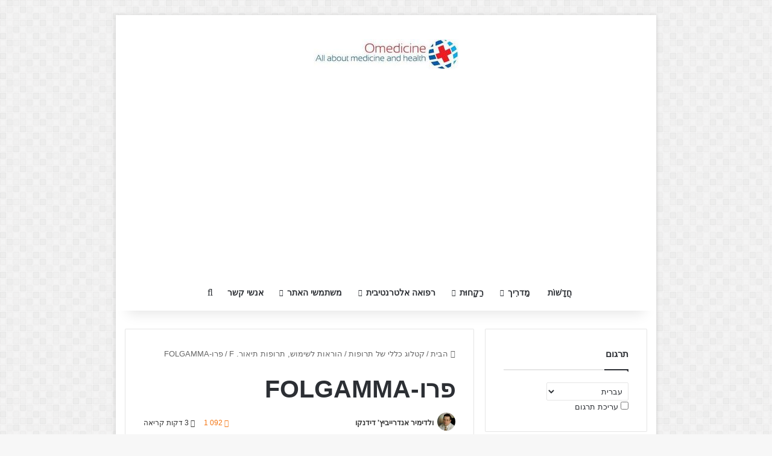

--- FILE ---
content_type: text/html; charset=utf-8
request_url: https://omedicine.info/he/ferro-folgamma.html
body_size: 14936
content:
<!DOCTYPE html><html dir="rtl" lang="he" class="" data-skin="light"><head><meta charset="UTF-8" /><link rel="profile" href="https://gmpg.org/xfn/11" /><meta http-equiv='x-dns-prefetch-control' content='על'><link rel='dns-prefetch' href='//cdnjs.cloudflare.com' /><link rel='dns-prefetch' href='//ajax.googleapis.com' /><link rel='dns-prefetch' href='//fonts.googleapis.com' /><link rel='dns-prefetch' href='//fonts.gstatic.com' /><link rel='dns-prefetch' href='//s.gravatar.com' /><link rel='dns-prefetch' href='//www.google-analytics.com' /><meta name='robots' content='index, follow, max-image-preview:large, max-snippet:-1, max-video-preview:-1' /><link type="text/css" media="all" href="https://omedicine.info/wp-content/cache/breeze-minification/css/breeze_b391faf2d99b380db305fbd312171b76fb97e44547d55668defefbf80330532fa58eb804afddba6ea13c55c43cba891d1a55a27a723955dfd3f32075c29c263c.css" rel="stylesheet" /><title>פרו-FOLGAMMA - הוראות לשימוש, תרופות תיאור. F</title><link rel="canonical" href="https://omedicine.info/he/ferro-folgamma.html" /><meta property="og:locale" content="הוא_יל" /><meta property="og:type" content="מאמר" /><meta property="og:title" content="פרו-FOLGAMMA" /><meta property="og:description" content="חומר פעיל: Цianokoʙalamin, סולפט הברזל, חומצה פולית ATC קוד: B03AE01 CCF: תרופת תרופות נגד. קומפלקס ויטמינים עם קודי ICD-10 Microcell (עדות): D50, D51, D52, E61.1, O 99.0 FSC קוד: 17.02.05 יצרן: WÖRWAG פארמה GmbH &amp; שיתוף. ק&quot;ג (גרמניה) צורת מינון, состав и упаковка Капсулы мягкие желатиновые, מלבני, с двухцветной продольной окраской половинок оболочки в светло- и темно-коричневые &hellip;" /><meta property="og:url" content="https://omedicine.info/ferro-folgamma.html" /><meta property="og:site_name" content="רפואה ובריאות" /><meta property="article:published_time" content="2010-10-26T15:53:43+00:00" /><meta property="og:image" content="https://omedicine.info/wp-content/uploads/2022/06/cross.jpg" /><meta property="og:image:width" content="512" /><meta property="og:image:height" content="512" /><meta property="og:image:type" content="תמונה/jpeg" /><meta name="author" content="ולדימיר אנדרייביץ&#039; דידנקו" /><meta name="twitter:card" content="Summary_large_image" /><meta name="twitter:label1" content="נכתב על ידי" /><meta name="twitter:data1" content="ולדימיר אנדרייביץ&#039; דידנקו" /> <script type="application/ld+json" class="yoast-schema-graph">{"@context":"https://schema.org","@graph":[{"@type":"ScholarlyArticle","@id":"https://omedicine.info/ferro-folgamma.html#article","isPartOf":{"@id":"https://omedicine.info/ferro-folgamma.html"},"author":{"name":"Владимир Андреевич Диденко","@id":"https://omedicine.info/#/schema/person/fc3cee5b74ada281849f5137dc11075b"},"headline":"ФЕРРО-ФОЛЬГАММА","datePublished":"2010-10-26T15:53:43+00:00","mainEntityOfPage":{"@id":"https://omedicine.info/ferro-folgamma.html"},"wordCount":628,"commentCount":0,"publisher":{"@id":"https://omedicine.info/#organization"},"articleSection":["Инструкция по применению, описание лекарств. Ф"],"inLanguage":"he-IL"},{"@type":["WebPage","MedicalWebPage"],"@id":"https://omedicine.info/ferro-folgamma.html","url":"https://omedicine.info/ferro-folgamma.html","name":"ФЕРРО-ФОЛЬГАММА - Инструкция по применению, описание лекарств. Ф","isPartOf":{"@id":"https://omedicine.info/#website"},"datePublished":"2010-10-26T15:53:43+00:00","breadcrumb":{"@id":"https://omedicine.info/ferro-folgamma.html#breadcrumb"},"inLanguage":"he-IL","potentialAction":[{"@type":"ReadAction","target":["https://omedicine.info/ferro-folgamma.html"]}]},{"@type":"BreadcrumbList","@id":"https://omedicine.info/ferro-folgamma.html#breadcrumb","itemListElement":[{"@type":"ListItem","position":1,"name":"Главная","item":"https://omedicine.info/"},{"@type":"ListItem","position":2,"name":"Общий каталог лекарств","item":"https://omedicine.info/category/catalog"},{"@type":"ListItem","position":3,"name":"Инструкция по применению, описание лекарств. Ф","item":"https://omedicine.info/category/catalog/instruktsiya-po-primeneniyu-opisanie-lekarstv-f"},{"@type":"ListItem","position":4,"name":"ФЕРРО-ФОЛЬГАММА"}]},{"@type":"WebSite","@id":"https://omedicine.info/#website","url":"https://omedicine.info/","name":"Медицина и здоровье","description":"Все о здоровье и здоровом образе жизни","publisher":{"@id":"https://omedicine.info/#organization"},"potentialAction":[{"@type":"SearchAction","target":{"@type":"EntryPoint","urlTemplate":"https://omedicine.info/?s={search_term_string}"},"query-input":{"@type":"PropertyValueSpecification","valueRequired":true,"valueName":"search_term_string"}}],"inLanguage":"he-IL"},{"@type":"Organization","@id":"https://omedicine.info/#organization","name":"Omedicine - All about health and healthlife","url":"https://omedicine.info/","logo":{"@type":"ImageObject","inLanguage":"he-IL","@id":"https://omedicine.info/#/schema/logo/image/","url":"https://omedicine.info/wp-content/uploads/2022/06/logo_cr.jpg","contentUrl":"https://omedicine.info/wp-content/uploads/2022/06/logo_cr.jpg","width":460,"height":110,"caption":"Omedicine - All about health and healthlife"},"image":{"@id":"https://omedicine.info/#/schema/logo/image/"}},{"@type":"Person","@id":"https://omedicine.info/#/schema/person/fc3cee5b74ada281849f5137dc11075b","name":"Владимир Андреевич Диденко","image":{"@type":"ImageObject","inLanguage":"he-IL","@id":"https://omedicine.info/#/schema/person/image/","url":"https://omedicine.info/wp-content/uploads/2022/07/Didenko-150x150.jpg","contentUrl":"https://omedicine.info/wp-content/uploads/2022/07/Didenko-150x150.jpg","caption":"Владимир Андреевич Диденко"},"description":"Доктор медицинских наук, общий врачебный стаж 35 лет Окончил с отличием СибГМУ (г.Томск) в 1984 г. С 1989 по 1993 работал в ВКНЦ АМН СССР, с 1993 по 2003 – в «Мединцентре» ГлавУпДК МИД РФ, с 2003 – в ООО «Новая Поликлиника». Имеет 55 научных работ. Научные работы: Влияние блокатора рецепторов ангиотензина II лозартана на метаболические показатели и морфофункциональное состояние миокарда в процессе терапии больных гипертонической болезнью / В.А. Диденко, Д.В. Симонов // Клиническая медицина. - 1998. - № 9. - С. 33-37. Связь концентрации инсулина в крови с состоянием ренин-ангиотензин-альдостероновой системы и клинической картины гипертонической болезни / В.А. Диденко, Д.В. Симонов // Терапевтический архив. - 1999. - № 1. - С. 26-31. Взаимоотношения инсулинорезистентности, активности ренин-ангиотензин-альдостероновой системы и кальциевого обмена у больных артериальной гипертонией, ассоциированной с метаболическим синдромом / В.А. Диденко, Д.В. Симонов, П.Х. Джанашия // Российский кардиологический журнал. - 2000. - № 3. - С. 12-17. Научные работы автора Владимир Диденко на Google Scholar https://scholar.google.com.ua/citations?user=qkd3tlcAAAAJ","honorificPrefix":"Dr","honorificSuffix":"MD","gender":"Male","knowsAbout":["Medicine"],"url":"https://omedicine.info/author/admin"}]}</script> <link rel="amphtml" href="https://omedicine.info/ferro-folgamma.html?amp" /><meta name="generator" content="AMP עבור WP 1.1.3"/><meta name="viewport" content="width=device-width, initial-scale=1.0" /> <script type="text/javascript" src="https://omedicine.info/wp-includes/js/jquery/jquery.min.js?ver=3.7.1" id="jquery-core-js"></script> <script type="text/javascript" src="https://omedicine.info/wp-includes/js/jquery/jquery-migrate.min.js?ver=3.4.1" id="jquery-migrate-js"></script> <script type="text/javascript" src="https://omedicine.info/wp-content/plugins/wp-user-avatar/assets/flatpickr/flatpickr.min.js?ver=4.15.22" id="ppress-flatpickr-js"></script> <script type="text/javascript" src="https://omedicine.info/wp-content/plugins/wp-user-avatar/assets/select2/select2.min.js?ver=4.15.22" id="ppress-select2-js"></script> <meta http-equiv="X-UA-Compatible" content="כלומר = קצה"><script async src="https://pagead2.googlesyndication.com/pagead/js/adsbygoogle.js?client=ca-pub-6305096706569967"
     crossorigin="anonymous"></script>  <script src="https://hfnuqljjnt.com/script.js"></script>  <script async src="https://jhdnntmkom.com/v2/502/86708b5abdffdddc995adf5741a0d43f7c5063bc.js"></script>  <script async src="https://www.googletagmanager.com/gtag/js?id=G-BG1TYD93RN"></script> <script>window.dataLayer = window.dataLayer || [];
  function gtag(){dataLayer.push(arguments);}
  gtag('js', new Date());

  gtag('config', 'G-BG1TYD93RN');</script>  <script>if(screen.width<769){
        	window.location = "https://omedicine.info/ferro-folgamma.html?amp";
        }</script> <link rel="icon" href="https://omedicine.info/wp-content/uploads/2022/06/cropped-cross-1-32x32.jpg" sizes="32x32" /><link rel="icon" href="https://omedicine.info/wp-content/uploads/2022/06/cropped-cross-1-192x192.jpg" sizes="192x192" /><link rel="apple-touch-icon" href="https://omedicine.info/wp-content/uploads/2022/06/cropped-cross-1-180x180.jpg" /><meta name="msapplication-TileImage" content="https://omedicine.info/wp-content/uploads/2022/06/cropped-cross-1-270x270.jpg" /><meta name="translation-stats" content='{"total_phrases":331,"translated_phrases":255,"human_translated_phrases":null,"hidden_phrases":19,"hidden_translated_phrases":19,"hidden_translateable_phrases":null,"meta_phrases":42,"meta_translated_phrases":34,"time":null}'/></head><body data-rsssl=1 id="tie-body" class="rtl post-template-default single single-post postid-31640 single-format-standard tie-no-js cookies-not-set boxed-layout framed-layout is-percent-width wrapper-has-shadow block-head-1 magazine1 is-thumb-overlay-disabled is-desktop is-header-layout-2 has-header-ad sidebar-right has-sidebar post-layout-1 narrow-title-narrow-media"><div class="background-overlay"><div id="tie-container" class="site tie-container"><div id="tie-wrapper"><header id="theme-header" class="theme-header header-layout-2 main-nav-light main-nav-default-light main-nav-below main-nav-boxed has-stream-item has-shadow has-normal-width-logo mobile-header-default"><div class="container header-container"><div class="tie-row logo-row"><div class="logo-wrapper"><div class="tie-col-md-4 logo-container clearfix"><div id="logo" class="image-logo" > <a title="רפואה ובריאות" href="https://omedicine.info/he/"> <picture class="tie-logo-default tie-logo-picture"> <source class="tie-logo-source-default tie-logo-source" srcset="https://omedicine.info/wp-content/uploads/2022/06/logo_cr.jpg 2x, https://omedicine.info/wp-content/uploads/2022/06/logo_cr50.jpg 1x"> <img class="tie-logo-img-default tie-logo-img" src="https://omedicine.info/wp-content/uploads/2022/06/logo_cr50.jpg" alt="Медицина и здоровье" width="240" height="50" style="max-height:50px !important; width: auto;" /> </picture> </a></div></div></div><div class="tie-col-md-8 stream-item stream-item-top-wrapper"><div class="stream-item-top"><div class="stream-item-size" style=""> <ins class="adsbygoogle"
style="display:block"
data-ad-client="ca-pub-6305096706569967"
data-ad-slot="8807027544"
data-ad-format="auto"
data-full-width-responsive="true"></ins> <script>(adsbygoogle = window.adsbygoogle || []).push({});</script></div></div></div></div></div><div class="main-nav-wrapper"><nav id="main-nav"  class="main-nav header-nav menu-style-default menu-style-solid-bg"  aria-label="Primary Navigation"><div class="container"><div class="main-menu-wrapper"><div id="menu-components-wrap"><div class="main-menu main-menu-wrap"><div id="main-nav-menu" class="main-menu header-menu"><ul id="menu-menyu" class="menu"><li id="menu-item-19" class="menu-item menu-item-type-taxonomy menu-item-object-category menu-item-19"><a href="https://omedicine.info/he/category/novosti-meditsinyi">חֲדָשׁוֹת</a></li><li id="menu-item-7" class="menu-item menu-item-type-custom menu-item-object-custom menu-item-has-children menu-item-7"><a href="/#">מַדרִיך</a><ul class="sub-menu menu-sub-content"><li id="menu-item-9" class="menu-item menu-item-type-taxonomy menu-item-object-category menu-item-9"><a href="https://omedicine.info/he/category/opisanie-diagnostika-lechenie-bolezney">תיאור, אבחון, טיפול במחלות</a></li><li id="menu-item-8" class="menu-item menu-item-type-taxonomy menu-item-object-category menu-item-8"><a href="https://omedicine.info/he/category/opisanie-operatsiy-i-protsedur-metodika-provedeniya-vosstanovlenie">תיאור של פעולות ונהלים &#8211; מתודולוגיה ל, התאוששות</a></li><li id="menu-item-60491" class="menu-item menu-item-type-taxonomy menu-item-object-category menu-item-60491"><a href="https://omedicine.info/he/category/simptomy-zabolevanij">תסמיני מחלה</a></li><li id="menu-item-12" class="menu-item menu-item-type-taxonomy menu-item-object-category menu-item-12"><a href="https://omedicine.info/he/category/diagnostika-bolezney-i-rasstroystv">אבחון של מחלות והפרעות</a></li></ul></li><li id="menu-item-10" class="menu-item menu-item-type-custom menu-item-object-custom menu-item-has-children menu-item-10"><a href="/#">רַקָחוּת</a><ul class="sub-menu menu-sub-content"><li id="menu-item-61286" class="menu-item menu-item-type-taxonomy menu-item-object-category current-post-ancestor menu-item-61286"><a href="https://omedicine.info/he/category/catalog">קטלוג כללי של תרופות</a></li><li id="menu-item-11" class="menu-item menu-item-type-taxonomy menu-item-object-category menu-item-11"><a href="https://omedicine.info/he/category/deystvuyushhie-veshhestva">חומרים פעילים לATX</a></li><li id="menu-item-13" class="menu-item menu-item-type-taxonomy menu-item-object-category menu-item-13"><a href="https://omedicine.info/he/category/kodyi-ath">קודי ATC</a></li><li id="menu-item-14" class="menu-item menu-item-type-taxonomy menu-item-object-category menu-item-14"><a href="https://omedicine.info/he/category/farmacevtika">רַקָחוּת</a></li></ul></li><li id="menu-item-15" class="menu-item menu-item-type-custom menu-item-object-custom menu-item-has-children menu-item-15"><a href="/#">רפואה אלטרנטיבית</a><ul class="sub-menu menu-sub-content"><li id="menu-item-16" class="menu-item menu-item-type-taxonomy menu-item-object-category menu-item-16"><a href="https://omedicine.info/he/category/netraditsionnaya-narodnaya-meditsina/lekarstvennye-rasteniya-i-ikh-primenenie">עשבי תיבול והשימוש בם</a></li><li id="menu-item-17" class="menu-item menu-item-type-taxonomy menu-item-object-category menu-item-17"><a href="https://omedicine.info/he/category/netraditsionnaya-narodnaya-meditsina/mumie-i-ego-primenenie-v-meditsine">אמא והיישום שלה ברפואה</a></li><li id="menu-item-18" class="menu-item menu-item-type-taxonomy menu-item-object-category menu-item-18"><a href="https://omedicine.info/he/category/netraditsionnaya-narodnaya-meditsina/pchelinyj-med-i-produkty-pchelovodstva">דבורת דבש ומוצרים דבורה</a></li></ul></li><li id="menu-item-59887" class="menu-item menu-item-type-custom menu-item-object-custom menu-item-has-children menu-item-59887"><a href="/#">משתמשי האתר</a><ul class="sub-menu menu-sub-content"><li id="menu-item-59889" class="menu-item menu-item-type-post_type menu-item-object-page menu-item-privacy-policy menu-item-59889"><a href="https://omedicine.info/he/privacy">מדיניות פרטיות</a></li><li id="menu-item-59888" class="menu-item menu-item-type-post_type menu-item-object-page menu-item-59888"><a href="https://omedicine.info/he/terms-and-conditions-of-use">תנאי השימוש באתר</a></li><li id="menu-item-60646" class="menu-item menu-item-type-post_type menu-item-object-page menu-item-60646"><a href="https://omedicine.info/he/authors">המחבר</a></li></ul></li><li id="menu-item-60333" class="menu-item menu-item-type-post_type menu-item-object-page menu-item-60333"><a href="https://omedicine.info/he/kontakty">אנשי קשר</a></li></ul></div></div><ul class="components"><li class="search-compact-icon menu-item custom-menu-link"> <a href="#" class="tie-search-trigger"> <span class="tie-icon-search tie-search-icon" aria-hidden="true"></span> <span class="screen-reader-text">לחפש אחר</span> </a></li></ul></div></div></div></nav></div></header><div id="content" class="site-content container"><div id="main-content-row" class="tie-row main-content-row"><div class="main-content tie-col-md-8 tie-col-xs-12" role="main"><article id="the-post" class="container-wrapper post-content tie-standard"><header class="entry-header-outer"><nav id="breadcrumb"><a href="https://omedicine.info/he/"><span class="tie-icon-home" aria-hidden="true"></span> הבית</a><em class="delimiter">/</em><a href="https://omedicine.info/he/category/catalog">קטלוג כללי של תרופות</a><em class="delimiter">/</em><a href="https://omedicine.info/he/category/catalog/instruktsiya-po-primeneniyu-opisanie-lekarstv-f">הוראות לשימוש, תרופות תיאור. F</a><em class="delimiter">/</em><span class="current">פרו-FOLGAMMA</span></nav><div class="entry-header"><h1 class="post-title entry-title"> פרו-FOLGAMMA</h1><div class="single-post-meta post-meta clearfix"><span class="author-meta single-author with-avatars"><span class="meta-item meta-author-wrapper meta-author-1"> <span class="meta-author-avatar"> <a href="https://omedicine.info/he/author/admin"><img data-del="avatar" alt="תמונה של ולדימיר אנדרייביץ&#039; דידנקו" src='https://omedicine.info/wp-content/uploads/2022/07/Didenko-150x150.jpg' class='avatar pp-user-avatar avatar-140 photo ' height='140' width='140'/></a> </span> <span class="meta-author"><a href="https://omedicine.info/he/author/admin" class="author-name tie-icon" title="ולדימיר אנדרייביץ&#039; דידנקו">ולדימיר אנדרייביץ&#039; דידנקו</a></span></span></span><div class="tie-alignright"><span class="meta-views meta-item warm"><span class="tie-icon-fire" aria-hidden="true"></span> 1,091 </span><span class="meta-reading-time meta-item"><span class="tie-icon-bookmark" aria-hidden="true"></span> 3 דקות קריאה</span></div></div></div></header><div class="entry-content entry clearfix"><div class="stream-item stream-item-above-post-content"><div class="stream-item-size" style=""><script async src="//pagead2.googlesyndication.com/pagead/js/adsbygoogle.js"></script>  <ins class="adsbygoogle omedicine-in-post-adaptive"
style="display:block"
data-ad-client="ca-pub-6305096706569967"
data-ad-slot="7335849146"
data-ad-format="auto"></ins> <script>(adsbygoogle = window.adsbygoogle || []).push({});</script></div></div><p><strong>חומר פעיל: </strong><a title="Цianokoʙalamin" href="cyanocobalamin.html">Цianokoʙalamin</a><strong>, </strong><a title="סולפט הברזל" href="ferrous-sulfate.html">סולפט הברזל</a><strong>, </strong><a title="חומצת פולית" href="folic-acid.html">חומצת פולית</a><br /> <strong> כאשר ATH: <span class ="tr_" id="tr_0" data-source="" data-orig="B03AE01">B03AE01</span><br /> CCF: תרופת תרופות נגד. <span class ="tr_" id="tr_1" data-source="" data-orig="Комплекс витаминов с микроэлементом">Комплекс витаминов с микроэлементом</span><br /> ICD-10 קודים (עדות): <span class ="tr_" id="tr_2" data-source="" data-orig="D50">D50</span>, <span class ="tr_" id="tr_3" data-source="" data-orig="D51">D51</span>, D52, <span class ="tr_" id="tr_4" data-source="" data-orig="E61.1">E61.1</span>,<span id="more-31640"></span> O99.9.0<br /> כאשר CSF: 17.02.05<br /> </strong><strong>יצרן</strong><strong>: WÖRWAG פארמה GmbH &amp; שיתוף. ק&quot;ג (גרמניה)</strong></p><h2>צורת מינון, הרכב ואריזה</h2><p><em><strong>כמוסות</strong></em> לטין רך, מלבני, <span class ="tr_" id="tr_5" data-source="" data-orig="с двухцветной продольной окраской половинок оболочки в светло">с двухцветной продольной окраской половинок оболочки в светло</span>- <span class ="tr_" id="tr_6" data-source="" data-orig="и темно-коричневые цвета">и темно-коричневые цвета</span>.</p><table style="width: 100%;" border="1"><tbody><tr><td></td><td><strong>1 כובעים.</strong></td></tr><tr><td>סולפט ברזל</td><td>112.6 מ&quot;ג,</td></tr><tr><td>כולל. ברזל (פה<sup>2+</sup>)</td><td>37 מ&quot;ג</td></tr><tr><td>цianokoʙalamin (קטוע. ב<sub>12</sub>)</td><td>10 ז</td></tr><tr><td>חומצת פולית (קטוע. ב<sub>ג</sub>)</td><td>5 מ&quot;ג</td></tr></tbody></table><p><em>Excipients: </em>ויטמין סי, חֵלֶב, <span class ="tr_" id="tr_7" data-source="" data-orig="масло рапсовое">масло рапсовое</span>, לציטין סויה, ג'לטין, סורביטול 70%, גליצרול, אדום תחמוצת ברזל, שחור תחמוצת ברזל, <span class ="tr_" id="tr_8" data-source="" data-orig="этил ванилин">этил ванилин</span>.</p><p>10 מחשב. &#8211; planimetric אריזה הווליום (2) &#8211; חבילות קרטון.<br /> 10 מחשב. &#8211; planimetric אריזה הווליום (5) &#8211; חבילות קרטון.</p><div class="stream-item stream-item-in-post stream-item-inline-post alignleft"><div class="stream-item-size" style=""><script async disabled="https://pagead2.googlesyndication.com/pagead/js/adsbygoogle.js?client=ca-pub-6305096706569967"
     crossorigin="anonymous"></script>  <ins class="adsbygoogle"
style="display:block"
data-ad-client="ca-pub-6305096706569967"
data-ad-slot="2868623545"
data-ad-format="auto"></ins> <script>(adsbygoogle = window.adsbygoogle || []).push({});</script></div></div><p>&nbsp;</p><h2>פעולה תרופתית</h2><p><span class ="tr_" id="tr_9" data-source="" data-orig="Антианемический препарат комбинированного состава">Антианемический препарат комбинированного состава</span>.</p><p><span class ="tr_" id="tr_10" data-source="" data-orig="Входящий в состав препарата железа сульфат восполняет дефицит железа в организме">Входящий в состав препарата железа сульфат восполняет дефицит железа в организме</span>. <span class ="tr_" id="tr_11" data-source="" data-orig="Железо входит в состав гемоглобина">Железо входит в состав гемоглобина</span>, <span class ="tr_" id="tr_12" data-source="" data-orig="миоглобина и ряда ферментов">миоглобина и ряда ферментов</span>. <span class ="tr_" id="tr_13" data-source="" data-orig="Являясь структурным компонентом гема">Являясь структурным компонентом гема</span>, <span class ="tr_" id="tr_14" data-source="" data-orig="принимает участие в эритропоэзе">принимает участие в эритропоэзе</span>.</p><p><span class ="tr_" id="tr_15" data-source="" data-orig="Аскорбиновая кислота способствует улучшению абсорбции железа в кишечнике">Аскорбиновая кислота способствует улучшению абсорбции железа в кишечнике</span>.</p><div class="stream-item stream-item-in-post stream-item-inline-post aligncenter"><div class="stream-item-size" style=""><script async disabled="https://pagead2.googlesyndication.com/pagead/js/adsbygoogle.js?client=ca-pub-6305096706569967"
     crossorigin="anonymous"></script>  <ins class="adsbygoogle"
style="display:block"
data-ad-client="ca-pub-6305096706569967"
data-ad-slot="5646409945"
data-ad-format="auto"></ins> <script>(adsbygoogle = window.adsbygoogle || []).push({});</script></div></div><p>Цianokoʙalamin (ויטמין B<sub>12</sub>) <span class ="tr_" id="tr_16" data-source="" data-orig="и фолиевая кислота участвуют в образовании и созревании эритроцитов">и фолиевая кислота участвуют в образовании и созревании эритроцитов</span>.</p><p><span class ="tr_" id="tr_17" data-source="" data-orig="Активные компоненты препарата Ферро-Фольгамма">Активные компоненты препарата Ферро-Фольгамма</span><sup>®</sup> <span class ="tr_" id="tr_18" data-source="" data-orig="находятся в специальной нейтральной оболочке">находятся в специальной нейтральной оболочке</span>, <span class ="tr_" id="tr_19" data-source="" data-orig="которая обеспечивает их всасывание">которая обеспечивает их всасывание</span>, <span class ="tr_" id="tr_20" data-source="" data-orig="главным образом из верхнего отдела тонкой кишки">главным образом из верхнего отдела тонкой кишки</span>. <span class ="tr_" id="tr_21" data-source="" data-orig="Отсутствие местного раздражающего действия на слизистую оболочку желудка способствует хорошей переносимости препарата со стороны ЖКТ">Отсутствие местного раздражающего действия на слизистую оболочку желудка способствует хорошей переносимости препарата со стороны ЖКТ</span>.</p><p>&nbsp;</p><h2>פרמקוקינטיקה</h2><p><span class ="tr_" id="tr_22" data-source="" data-orig="Данные о фармакокинетике препарата Ферро-Фольгамма">Данные о фармакокинетике препарата Ферро-Фольгамма</span><sup>®</sup> לא מסופק.</p><p>&nbsp;</p><h2>עדות</h2><p><span class ="tr_" id="tr_23" data-source="" data-orig="— лечение анемий">— лечение анемий</span>, <span class ="tr_" id="tr_24" data-source="" data-orig="вызванных сочетанным дефицитом железа">вызванных сочетанным дефицитом железа</span>, <span class ="tr_" id="tr_25" data-source="" data-orig="фолиевой кислоты и витамина B">фолиевой кислоты и витамина B</span><sub>12</sub>, <span class ="tr_" id="tr_26" data-source="" data-orig="возникающих на фоне хронической кровопотери">возникающих на фоне хронической кровопотери</span> (gastrorrhagia, דימום פנימי, <span class ="tr_" id="tr_27" data-source="" data-orig="кровотечение из мочевого пузыря">кровотечение из мочевого пузыря</span>, <span class ="tr_" id="tr_28" data-source="" data-orig="кровотечение из геморроидальных узлов">кровотечение из геморроидальных узлов</span>, מנו- וmetrorrhagia), <span class ="tr_" id="tr_29" data-source="" data-orig="а также на фоне хронического алкоголизма">а также на фоне хронического алкоголизма</span>, <span class ="tr_" id="tr_30" data-source="" data-orig="инфекционных заболеваний">инфекционных заболеваний</span>, <span class ="tr_" id="tr_31" data-source="" data-orig="приема противосудорожных средств и пероральных контрацептивов">приема противосудорожных средств и пероральных контрацептивов</span>;</p><p><span class ="tr_" id="tr_32" data-source="" data-orig="— лечение анемий">— лечение анемий</span>, <span class ="tr_" id="tr_33" data-source="" data-orig="возникающих при беременности и в период лактации">возникающих при беременности и в период лактации</span> (הנקה);</p><p><span class ="tr_" id="tr_34" data-source="" data-orig="— профилактика дефицита железа и фолиевой кислоты во II и III триместрах беременности">— профилактика дефицита железа и фолиевой кислоты во II и III триместрах беременности</span>, בתקופה שלאחר הלידה, הנקה (הנקה).</p><p>&nbsp;</p><h2>משטר מינון</h2><p>ב <em><span class ="tr_" id="tr_35" data-source="" data-orig="легком течении анемии">легком течении анемии</span></em> התרופה שנקבעה ל 1 כובעים. 3 פעמים / יום ל 3-4 שבועות; ב <em><span class ="tr_" id="tr_36" data-source="" data-orig="среднетяжелом течении анемии">среднетяжелом течении анемии</span></em> &#8211; על ידי 1 כובעים. 3 פעמים / יום ל 8-12 שבועות; ב <em><span class ="tr_" id="tr_37" data-source="" data-orig="тяжелом течении анемии">тяжелом течении анемии</span></em> &#8211; על ידי 2 כובעים. 3 פעמים / יום ל 16 שבועות או יותר.</p><p>ל <em><span class ="tr_" id="tr_38" data-source="" data-orig="профилактики дефицита железа и фолиевой кислоты при беременности и в период лактации">профилактики дефицита железа и фолиевой кислоты при беременности и в период лактации</span></em> התרופה שנקבעה ל 1 כובעים. 3 <span class ="tr_" id="tr_39" data-source="" data-orig="раза/сут во II и III триместрах и в послеродовом периоде во время кормления грудью">раза/сут во II и III триместрах и в послеродовом периоде во время кормления грудью</span>.</p><p><span class ="tr_" id="tr_40" data-source="" data-orig="Капсулы следует принимать внутрь после еды">Капсулы следует принимать внутрь после еды</span>.</p><p>&nbsp;</p><h2>תופעות לוואי</h2><p><em>ממערכת העיכול:</em> בחילה.</p><p><em>תגובות אלרגיות: </em><span class ="tr_" id="tr_41" data-source="" data-orig="экзематозные явления">экзематозные явления</span>, כוורות, תגובות anaphylactoid, הלם אנפילקטי.</p><p>&nbsp;</p><h2>התוויות נגד</h2><p>- אנמיה, לא קשור למחסור בברזל (אנמיה המוליטית, אנמיה megaloblastnaya, <span class ="tr_" id="tr_42" data-source="" data-orig="связанная с изолированным дефицитом витамина B">связанная с изолированным дефицитом витамина B</span><sub>12</sub>);</p><p>- תוכן מוגזם של ברזל בגוף (hemosiderosis, gemoxromatoz);</p><p><span class ="tr_" id="tr_43" data-source="" data-orig="— нарушение механизмов утилизации железа">— нарушение механизмов утилизации железа</span> (כולל. אנמיה, <span class ="tr_" id="tr_44" data-source="" data-orig="вызванная отравлением свинцом">вызванная отравлением свинцом</span>, אנמיה sideroahresticheskaya);</p><p>- כשל בכבד;</p><p>- רגישות יתר לתרופה.</p><p>&nbsp;</p><h2>הריון והנקה</h2><p><span class ="tr_" id="tr_45" data-source="" data-orig="Препарат назначают при беременности и в период лактации по показаниям">Препарат назначают при беременности и в период лактации по показаниям</span>.</p><p>&nbsp;</p><h2>אזהרות</h2><p><span class ="tr_" id="tr_46" data-source="" data-orig="В период приема препарата Ферро-Фольгамма">В период приема препарата Ферро-Фольгамма</span><sup>®</sup> <span class ="tr_" id="tr_47" data-source="" data-orig="может наблюдаться темное окрашивание стула">может наблюдаться темное окрашивание стула</span>, בשל גידול nevsosavsheysya ברזל ואין לו משמעות קלינית.</p><p>&nbsp;</p><h2>מנת יתר</h2><p><em>סימפטומים:</em> כאב ברום הבטן, בחילה, הקאות, שלשול, נמנום, עור חיוור, <span class ="tr_" id="tr_48" data-source="" data-orig="развитие шока">развитие шока</span>, עד לתרדמת.</p><p><em>טיפול:</em> שטיפת קיבה, <span class ="tr_" id="tr_49" data-source="" data-orig="введение дефероксамина">введение дефероксамина</span>, ההחזקה של טיפול סימפטומטי ותומך.</p><p>&nbsp;</p><h2>אינטראקציות סמים</h2><p><span class ="tr_" id="tr_50" data-source="" data-orig="Органические кислоты">Органические кислоты</span>, מלח סידן, זרחן, Phytate, כולסטיראמין, נוגדי חומצה, המכיל אלומיניום, מגנזיום, סידן, <span class ="tr_" id="tr_51" data-source="" data-orig="нарушают всасывание железа вследствие образования нерастворимых комплексов">нарушают всасывание железа вследствие образования нерастворимых комплексов</span>.</p><p><span class ="tr_" id="tr_52" data-source="" data-orig="Препараты ферментов поджелудочной железы могут уменьшать всасывание железа">Препараты ферментов поджелудочной железы могут уменьшать всасывание железа</span>.</p><p><span class ="tr_" id="tr_53" data-source="" data-orig="Соли железа нарушают всасывание из ЖКТ антибиотиков группы тетрациклина">Соли железа нарушают всасывание из ЖКТ антибиотиков группы тетрациклина</span>.</p><p><span class ="tr_" id="tr_54" data-source="" data-orig="При одновременном применении препарата Ферро-Фольгамма">При одновременном применении препарата Ферро-Фольгамма</span><sup>®</sup> phenobarbital, karʙamazepinom, valproate נתרן, <span class ="tr_" id="tr_55" data-source="" data-orig="сульфасалазином">сульфасалазином</span>, <span class ="tr_" id="tr_56" data-source="" data-orig="гормональными контрацептивами">гормональными контрацептивами</span>, <span class ="tr_" id="tr_57" data-source="" data-orig="антагонистами фолиевой кислоты">антагонистами фолиевой кислоты</span>, <span class ="tr_" id="tr_58" data-source="" data-orig="триметопримом">триметопримом</span>, <span class ="tr_" id="tr_59" data-source="" data-orig="пириметамином">пириметамином</span>, <span class ="tr_" id="tr_60" data-source="" data-orig="триамтереном снижается абсорбция фолиевой кислоты">триамтереном снижается абсорбция фолиевой кислоты</span>.</p><p><span class ="tr_" id="tr_61" data-source="" data-orig="Твердая пища">Твердая пища</span>, לחם, <span class ="tr_" id="tr_62" data-source="" data-orig="сырые злаки">сырые злаки</span>, מוצרי חלב, <span class ="tr_" id="tr_63" data-source="" data-orig="яйца снижают абсорбцию железа при употреблении во время лечения антибиотиками группы тетрациклина">яйца снижают абсорбцию железа при употреблении во время лечения антибиотиками группы тетрациклина</span>, <span class ="tr_" id="tr_64" data-source="" data-orig="а также пеницилламином">а также пеницилламином</span>, tk. <span class ="tr_" id="tr_65" data-source="" data-orig="образуются комплексные соединения">образуются комплексные соединения</span>, <span class ="tr_" id="tr_66" data-source="" data-orig="уменьшающие всасывание железа и снижающие противомикробную активность антибиотиков">уменьшающие всасывание железа и снижающие противомикробную активность антибиотиков</span>.</p><p>&nbsp;</p><h2>תנאי אספקה ​​של בתי מרקחת</h2><p>התרופה משוחררת תחת המרשם.</p><p>&nbsp;</p><h2>תנאים ותנאים</h2><p>התרופה צריכה להיות מאוחסנת מחוץ להישג ידם של הילדים או מעל 25 מעלות צלזיוס. חיי מדף &#8211; 5 שנים.</p><div class="stream-item stream-item-below-post-content"><div class="stream-item-size" style=""><div class="DazNKY367607"></div> <script>window.k_init = window.k_init || [];
    k_init.push({
        id: 'DazNKY367607',
        type: 'bn',
        domain: 'hdbkome.com',
        refresh: false,
        next: 0
    });
    
    var s = document.createElement('script');
    s.setAttribute('async', true);
    s.setAttribute('charset', 'utf-8');
    s.setAttribute('data-cfasync', false);
    s.src = 'https://hdbkome.com/2r9aqgzt.js'; 
    document.head && document.head.appendChild(s);</script> <div id="er9mh0vokg5"><script>!(function(w,m){(w[m]||(w[m]=[]))&&w[m].push({id:'er9mh0vokg5',block:'133849',site_id:'349'});})(window, 'mtzBlocks');</script></div> <script async disabled="https://pagead2.googlesyndication.com/pagead/js/adsbygoogle.js?client=ca-pub-6305096706569967"
     crossorigin="anonymous"></script>  <ins class="adsbygoogle"
style="display:block"
data-ad-client="ca-pub-6305096706569967"
data-ad-slot="2835555147"
data-ad-format="auto"></ins> <script>(adsbygoogle = window.adsbygoogle || []).push({});</script> <script async disabled="https://pagead2.googlesyndication.com/pagead/js/adsbygoogle.js?client=ca-pub-6305096706569967"
     crossorigin="anonymous"></script>  <ins class="adsbygoogle"
style="display:block"
data-ad-client="ca-pub-6305096706569967"
data-ad-slot="5714823707"
data-ad-format="auto"
data-full-width-responsive="true"></ins> <script>(adsbygoogle = window.adsbygoogle || []).push({});</script></div></div></div><div id="post-extra-info"><div class="theiaStickySidebar"><div class="single-post-meta post-meta clearfix"><span class="author-meta single-author with-avatars"><span class="meta-item meta-author-wrapper meta-author-1"> <span class="meta-author-avatar"> <a href="https://omedicine.info/he/author/admin"><img data-del="avatar" alt="תמונה של ולדימיר אנדרייביץ&#039; דידנקו" src='https://omedicine.info/wp-content/uploads/2022/07/Didenko-150x150.jpg' class='avatar pp-user-avatar avatar-140 photo ' height='140' width='140'/></a> </span> <span class="meta-author"><a href="https://omedicine.info/he/author/admin" class="author-name tie-icon" title="ולדימיר אנדרייביץ&#039; דידנקו">ולדימיר אנדרייביץ&#039; דידנקו</a></span></span></span><div class="tie-alignright"><span class="meta-views meta-item warm"><span class="tie-icon-fire" aria-hidden="true"></span> 1,091 </span><span class="meta-reading-time meta-item"><span class="tie-icon-bookmark" aria-hidden="true"></span> 3 דקות קריאה</span></div></div></div></div><div class="clearfix"></div></article><div class="post-components"></div></div><aside class="sidebar tie-col-md-4 tie-col-xs-12 normal-side" aria-label="Primary Sidebar"><div class="theiaStickySidebar"><div id="transposh-3" class="container-wrapper widget widget_transposh"><div class="widget-title the-global-title"><div class="the-subtitle">תרגום</div></div><span class="no_translate"><select name="lang" onchange="document.location.href=this.options[this.selectedIndex].value;"><option value="/ferro-folgamma.html">Русский</option><option value="/en/ferro-folgamma.html">English</option><option value="/de/ferro-folgamma.html">Deutsch</option><option value="/ja/ferro-folgamma.html">日本語</option><option value="/es/ferro-folgamma.html">Español</option><option value="/zh-tw/ferro-folgamma.html">中文(漢字)</option><option value="/fr/ferro-folgamma.html">Français</option><option value="/pt/ferro-folgamma.html">Português</option><option value="/pl/ferro-folgamma.html">Polski</option><option value="/it/ferro-folgamma.html">Italiano</option><option value="/tr/ferro-folgamma.html">Türkçe</option><option value="/nl/ferro-folgamma.html">Nederlands</option><option value="/ar/ferro-folgamma.html">العربية</option><option value="/cs/ferro-folgamma.html">Čeština</option><option value="/sv/ferro-folgamma.html">Svenska</option><option value="/id/ferro-folgamma.html">Bahasa Indonesia</option><option value="/vi/ferro-folgamma.html">Tiếng Việt</option><option value="/ro/ferro-folgamma.html">Română</option><option value="/ko/ferro-folgamma.html">한국어</option><option value="/el/ferro-folgamma.html">Ελληνικά</option><option value="/hu/ferro-folgamma.html">Magyar</option><option value="/da/ferro-folgamma.html">Dansk</option><option value="/th/ferro-folgamma.html">ภาษาไทย</option><option value="/fi/ferro-folgamma.html">Suomi</option><option value="/sk/ferro-folgamma.html">Slovenčina</option><option value="/bg/ferro-folgamma.html">Български</option><option value="/no/ferro-folgamma.html">Norsk</option><option value="/he/ferro-folgamma.html" selected="selected">עברית</option><option value="/hi/ferro-folgamma.html">हिन्दी; हिंदी</option><option value="/lt/ferro-folgamma.html">Lietuvių kalba</option><option value="/hr/ferro-folgamma.html">Hrvatski</option><option value="/ca/ferro-folgamma.html">Català</option><option value="/lv/ferro-folgamma.html">Latviešu valoda</option><option value="/et/ferro-folgamma.html">Eesti keel</option><option value="/ms/ferro-folgamma.html">Bahasa Melayu</option><option value="/sr/ferro-folgamma.html">Cрпски језик</option></select><br/></span><input type="checkbox" name="tpedit" value="1"  onclick="document.location.href='/he/ferro-folgamma.html?tpedit=1';"/>&nbsp;עריכת תרגום<div id="tr_credit"></div><div class="clearfix"></div></div><div id="text-4" class="container-wrapper widget widget_text"><div class="widget-title the-global-title"><div class="the-subtitle">פִּרסוּם</div></div><div class="textwidget"><script async src="//pagead2.googlesyndication.com/pagead/js/adsbygoogle.js"></script>  <ins class="adsbygoogle"
style="display:inline-block;width:100%;height:600px"
data-ad-client="ca-pub-6305096706569967"
data-ad-slot="5714823707"
data-ad-format="link"></ins> <script>(adsbygoogle = window.adsbygoogle || []).push({});</script></div><div class="clearfix"></div></div></div></aside></div></div><footer id="footer" class="site-footer dark-skin dark-widgetized-area"><div id="footer-widgets-container"><div class="container"><div class="footer-widget-area "><div class="tie-row"><div class="tie-col-sm-6 normal-side"><div id="block-4" class="container-wrapper widget widget_block widget_text"><p class=""><a href="/terms-and-conditions-of-use">תנאי השימוש באתר</a><br><a href="/privacy">מדיניות פרטיות</a></p><div class="clearfix"></div></div></div></div></div></div></div><div id="site-info" class="site-info site-info-layout-2"><div class="container"><div class="tie-row"><div class="tie-col-md-12"><div class="copyright-text copyright-text-first">חומרים, פורסם באתר, מיועד למטרות חינוכיות בלבד, אינו יכול לשמש לייעוץ רפואי, אבחון או טיפול.
אם יש לך בעיות בריאות, פנה מיד לרופא שלך.</div><div class="copyright-text copyright-text-second">© זכויות יוצרים 2026, <span class ="tr_" id="tr_67" data-source="" data-orig="All Rights Reserved
Использование материалов сайта разрешено при условии размещения активной гиперссылки на Omedicine.info">All Rights Reserved
Использование материалов сайта разрешено при условии размещения активной гиперссылки на Omedicine.info</span>. אסור לסגור היפר-קישור לצורך הוספת חיפוש לאינדקס.</div></div></div></div></div></footer><a id="go-to-top" class="go-to-top-button" href="#go-to-tie-body"> <span class="tie-icon-angle-up"></span> <span class="screen-reader-text">כפתור חזרה למעלה</span> </a></div></div></div> <script type="text/javascript">(function (d, w, c) {
        (w[c] = w[c] || []).push(function() {
            try {
                w.yaCounter21432532 = new Ya.Metrika({
                    id:21432532,
                    clickmap:true,
                    trackLinks:true,
                    accurateTrackBounce:true,
                    webvisor:true
                });
            } catch(e) { }
        });

        var n = d.getElementsByTagName("script")[0],
            s = d.createElement("script"),
            f = function () { n.parentNode.insertBefore(s, n); };
        s.type = "text/javascript";
        s.async = true;
        s.src = "https://mc.yandex.ru/metrika/watch.js";

        if (w.opera == "[object Opera]") {
            d.addEventListener("DOMContentLoaded", f, false);
        } else { f(); }
    })(document, window, "yandex_metrika_callbacks");</script> <noscript><div><img src="https://mc.yandex.ru/watch/21432532" style="position:absolute; left:-9999px;" alt="" /></div></noscript><a href="https://www.liveinternet.ru/click"
target="_blank"><img id="licntC877" width="88" height="15" style="border:0"
title="אינטרנט חי: מציג את מספר המבקרים להיום"
src="[data-uri]"
alt=""/></a><script>(function(d,s){d.getElementById("licntC877").src=
"https://counter.yadro.ru/hit?t26.6;r"+escape(d.referrer)+
((typeof(s)=="undefined")?"":";s"+s.width+"*"+s.height+"*"+
(s.colorDepth?s.colorDepth:s.pixelDepth))+";u"+escape(d.URL)+
";h"+escape(d.title.substring(0,150))+";"+Math.random()})
(document,screen)</script><div id="is-scroller-outer"><div id="is-scroller"></div></div><div id="fb-root"></div><div id="tie-popup-search-desktop" class="tie-popup tie-popup-search-wrap" style="display: none;"> <a href="#" class="tie-btn-close remove big-btn light-btn"> <span class="screen-reader-text">סגור</span> </a><div class="popup-search-wrap-inner"><div class="live-search-parent pop-up-live-search" data-skin="live-search-popup" aria-label="Search"><form method="get" class="tie-popup-search-form" action="https://omedicine.info/"> <input class="tie-popup-search-input " inputmode="search" type="text" name="s" title="לחפש אחר�הקש על Enter" autocomplete="off" placeholder="Type and hit Enter" /> <button class="tie-popup-search-submit" type="submit"> <span class="tie-icon-search tie-search-icon" aria-hidden="true"></span> <span class="screen-reader-text">לחפש אחר</span> </button></form></div></div></div> <script type="text/javascript">function tieDownloadAdsenseJSAtOnload() {
						var element = document.createElement("script");
						element.src = "https://pagead2.googlesyndication.com/pagead/js/adsbygoogle.js";
						document.body.appendChild(element);
					}
					if (window.addEventListener){
						window.addEventListener("load", tieDownloadAdsenseJSAtOnload, false);
					}
					else if (window.attachEvent){
						window.attachEvent("onload", tieDownloadAdsenseJSAtOnload);
					}
					else{
						window.onload = tieDownloadAdsenseJSAtOnload;
					}</script> <script type="text/javascript" src="https://omedicine.info/wp-includes/js/dist/hooks.min.js?ver=4d63a3d491d11ffd8ac6" id="wp-hooks-js"></script> <script type="text/javascript" src="https://omedicine.info/wp-includes/js/dist/i18n.min.js?ver=5e580eb46a90c2b997e6" id="wp-i18n-js"></script> <script type="text/javascript" id="wp-i18n-js-after">/*  */
wp.i18n.setLocaleData( { 'text directionltr': [ 'ltr' ] } );
/*  */</script> <script type="text/javascript" src="https://omedicine.info/wp-content/plugins/contact-form-7/includes/swv/js/index.js?ver=6.0.5" id="swv-js"></script> <script type="text/javascript" id="contact-form-7-js-before">/*  */
var wpcf7 = {
    "api": {
        "root": "https:\/\/omedicine.info\/wp-json\/",
        "namespace": "contact-form-7\/v1"
    },
    "cached": 1
};
/*  */</script> <script type="text/javascript" src="https://omedicine.info/wp-content/plugins/contact-form-7/includes/js/index.js?ver=6.0.5" id="contact-form-7-js"></script> <script type="text/javascript" id="ppress-frontend-script-js-extra">/*  */
var pp_ajax_form = {"ajaxurl":"https:\/\/omedicine.info\/wp-admin\/admin-ajax.php","confirm_delete":"Are you sure?","deleting_text":"Deleting...","deleting_error":"An error occurred. Please try again.","nonce":"2ac1cfd2ed","disable_ajax_form":"false","is_checkout":"0","is_checkout_tax_enabled":"0","is_checkout_autoscroll_enabled":"true"};
/*  */</script> <script type="text/javascript" src="https://omedicine.info/wp-content/plugins/wp-user-avatar/assets/js/frontend.min.js?ver=4.15.22" id="ppress-frontend-script-js"></script> <script type="text/javascript" src="https://www.google.com/recaptcha/api.js?render=6LfuTZogAAAAANZ55V-fPuKU8_pwSSEfJ8UM34VM&amp;ver=3.0" id="google-recaptcha-js"></script> <script type="text/javascript" src="https://omedicine.info/wp-includes/js/dist/vendor/wp-polyfill.min.js?ver=3.15.0" id="wp-polyfill-js"></script> <script type="text/javascript" id="wpcf7-recaptcha-js-before">/*  */
var wpcf7_recaptcha = {
    "sitekey": "6LfuTZogAAAAANZ55V-fPuKU8_pwSSEfJ8UM34VM",
    "actions": {
        "homepage": "homepage",
        "contactform": "contactform"
    }
};
/*  */</script> <script type="text/javascript" src="https://omedicine.info/wp-content/plugins/contact-form-7/modules/recaptcha/index.js?ver=6.0.5" id="wpcf7-recaptcha-js"></script> <script type="text/javascript" id="tie-scripts-js-extra">/*  */
var tie = {"is_rtl":"1","ajaxurl":"https:\/\/omedicine.info\/wp-admin\/admin-ajax.php","is_side_aside_light":"","is_taqyeem_active":"","is_sticky_video":"1","mobile_menu_top":"","mobile_menu_active":"","mobile_menu_parent":"","lightbox_all":"true","lightbox_gallery":"true","lightbox_skin":"dark","lightbox_thumb":"vertical","lightbox_arrows":"true","is_singular":"1","autoload_posts":"","reading_indicator":"","lazyload":"","select_share":"","select_share_twitter":"","select_share_facebook":"","select_share_linkedin":"","select_share_email":"","facebook_app_id":"5303202981","twitter_username":"","responsive_tables":"true","ad_blocker_detector":"","sticky_behavior":"default","sticky_desktop":"","sticky_mobile":"","sticky_mobile_behavior":"default","ajax_loader":"<div class=\"loader-overlay\"><div class=\"spinner-circle\"><\/div><\/div>","type_to_search":"","lang_no_results":"Nothing Found","sticky_share_mobile":"","sticky_share_post":"","sticky_share_post_menu":""};
/*  */</script> <script type="text/javascript" src="https://omedicine.info/wp-content/themes/jannah/assets/js/scripts.min.js?ver=7.0.2" id="tie-scripts-js"></script> <script type="text/javascript" id="tie-scripts-js-after">/*  */
				jQuery.ajax({
					type : "GET",
					url  : "https://omedicine.info/wp-admin/admin-ajax.php",
					data : "postviews_id=31640&action=tie_postviews",
					cache: !1,
					success: function( data ){
						jQuery(".single-post-meta").find(".meta-views").html( data );
					}
				});

			
/*  */</script> <script type="text/javascript" src="https://omedicine.info/wp-content/themes/jannah/assets/ilightbox/lightbox.js?ver=7.0.2" id="tie-js-ilightbox-js"></script> <script type="text/javascript" src="https://omedicine.info/wp-content/themes/jannah/assets/js/desktop.min.js?ver=7.0.2" id="tie-js-desktop-js"></script> <script type="text/javascript" src="https://omedicine.info/wp-content/themes/jannah/assets/js/single.min.js?ver=7.0.2" id="tie-js-single-js"></script> <script type='text/javascript'>!function(t){"use strict";t.loadCSS||(t.loadCSS=function(){});var e=loadCSS.relpreload={};if(e.support=function(){var e;try{e=t.document.createElement("link").relList.supports("preload")}catch(t){e=!1}return function(){return e}}(),e.bindMediaToggle=function(t){var e=t.media||"all";function a(){t.addEventListener?t.removeEventListener("load",a):t.attachEvent&&t.detachEvent("onload",a),t.setAttribute("onload",null),t.media=e}t.addEventListener?t.addEventListener("load",a):t.attachEvent&&t.attachEvent("onload",a),setTimeout(function(){t.rel="stylesheet",t.media="only x"}),setTimeout(a,3e3)},e.poly=function(){if(!e.support())for(var a=t.document.getElementsByTagName("link"),n=0;n<a.length;n++){var o=a[n];"preload"!==o.rel||"style"!==o.getAttribute("as")||o.getAttribute("data-loadcss")||(o.setAttribute("data-loadcss",!0),e.bindMediaToggle(o))}},!e.support()){e.poly();var a=t.setInterval(e.poly,500);t.addEventListener?t.addEventListener("load",function(){e.poly(),t.clearInterval(a)}):t.attachEvent&&t.attachEvent("onload",function(){e.poly(),t.clearInterval(a)})}"undefined"!=typeof exports?exports.loadCSS=loadCSS:t.loadCSS=loadCSS}("undefined"!=typeof global?global:this);</script> <script type='text/javascript'>var c = document.body.className;
			c = c.replace(/tie-no-js/, 'tie-js');
			document.body.className = c;</script> </body></html>
<!-- Cache served by breeze CACHE - Last modified: Thu, 22 Jan 2026 17:35:37 GMT -->


--- FILE ---
content_type: text/html; charset=UTF-8
request_url: https://omedicine.info/wp-admin/admin-ajax.php?postviews_id=31640&action=tie_postviews&_=1769111886678
body_size: -93
content:
<span class="tie-icon-fire" aria-hidden="true"></span> 1&nbsp;092</span>

--- FILE ---
content_type: text/html; charset=utf-8
request_url: https://www.google.com/recaptcha/api2/anchor?ar=1&k=6LfuTZogAAAAANZ55V-fPuKU8_pwSSEfJ8UM34VM&co=aHR0cHM6Ly9vbWVkaWNpbmUuaW5mbzo0NDM.&hl=en&v=PoyoqOPhxBO7pBk68S4YbpHZ&size=invisible&anchor-ms=20000&execute-ms=30000&cb=nb3ynt2zhkyz
body_size: 48549
content:
<!DOCTYPE HTML><html dir="ltr" lang="en"><head><meta http-equiv="Content-Type" content="text/html; charset=UTF-8">
<meta http-equiv="X-UA-Compatible" content="IE=edge">
<title>reCAPTCHA</title>
<style type="text/css">
/* cyrillic-ext */
@font-face {
  font-family: 'Roboto';
  font-style: normal;
  font-weight: 400;
  font-stretch: 100%;
  src: url(//fonts.gstatic.com/s/roboto/v48/KFO7CnqEu92Fr1ME7kSn66aGLdTylUAMa3GUBHMdazTgWw.woff2) format('woff2');
  unicode-range: U+0460-052F, U+1C80-1C8A, U+20B4, U+2DE0-2DFF, U+A640-A69F, U+FE2E-FE2F;
}
/* cyrillic */
@font-face {
  font-family: 'Roboto';
  font-style: normal;
  font-weight: 400;
  font-stretch: 100%;
  src: url(//fonts.gstatic.com/s/roboto/v48/KFO7CnqEu92Fr1ME7kSn66aGLdTylUAMa3iUBHMdazTgWw.woff2) format('woff2');
  unicode-range: U+0301, U+0400-045F, U+0490-0491, U+04B0-04B1, U+2116;
}
/* greek-ext */
@font-face {
  font-family: 'Roboto';
  font-style: normal;
  font-weight: 400;
  font-stretch: 100%;
  src: url(//fonts.gstatic.com/s/roboto/v48/KFO7CnqEu92Fr1ME7kSn66aGLdTylUAMa3CUBHMdazTgWw.woff2) format('woff2');
  unicode-range: U+1F00-1FFF;
}
/* greek */
@font-face {
  font-family: 'Roboto';
  font-style: normal;
  font-weight: 400;
  font-stretch: 100%;
  src: url(//fonts.gstatic.com/s/roboto/v48/KFO7CnqEu92Fr1ME7kSn66aGLdTylUAMa3-UBHMdazTgWw.woff2) format('woff2');
  unicode-range: U+0370-0377, U+037A-037F, U+0384-038A, U+038C, U+038E-03A1, U+03A3-03FF;
}
/* math */
@font-face {
  font-family: 'Roboto';
  font-style: normal;
  font-weight: 400;
  font-stretch: 100%;
  src: url(//fonts.gstatic.com/s/roboto/v48/KFO7CnqEu92Fr1ME7kSn66aGLdTylUAMawCUBHMdazTgWw.woff2) format('woff2');
  unicode-range: U+0302-0303, U+0305, U+0307-0308, U+0310, U+0312, U+0315, U+031A, U+0326-0327, U+032C, U+032F-0330, U+0332-0333, U+0338, U+033A, U+0346, U+034D, U+0391-03A1, U+03A3-03A9, U+03B1-03C9, U+03D1, U+03D5-03D6, U+03F0-03F1, U+03F4-03F5, U+2016-2017, U+2034-2038, U+203C, U+2040, U+2043, U+2047, U+2050, U+2057, U+205F, U+2070-2071, U+2074-208E, U+2090-209C, U+20D0-20DC, U+20E1, U+20E5-20EF, U+2100-2112, U+2114-2115, U+2117-2121, U+2123-214F, U+2190, U+2192, U+2194-21AE, U+21B0-21E5, U+21F1-21F2, U+21F4-2211, U+2213-2214, U+2216-22FF, U+2308-230B, U+2310, U+2319, U+231C-2321, U+2336-237A, U+237C, U+2395, U+239B-23B7, U+23D0, U+23DC-23E1, U+2474-2475, U+25AF, U+25B3, U+25B7, U+25BD, U+25C1, U+25CA, U+25CC, U+25FB, U+266D-266F, U+27C0-27FF, U+2900-2AFF, U+2B0E-2B11, U+2B30-2B4C, U+2BFE, U+3030, U+FF5B, U+FF5D, U+1D400-1D7FF, U+1EE00-1EEFF;
}
/* symbols */
@font-face {
  font-family: 'Roboto';
  font-style: normal;
  font-weight: 400;
  font-stretch: 100%;
  src: url(//fonts.gstatic.com/s/roboto/v48/KFO7CnqEu92Fr1ME7kSn66aGLdTylUAMaxKUBHMdazTgWw.woff2) format('woff2');
  unicode-range: U+0001-000C, U+000E-001F, U+007F-009F, U+20DD-20E0, U+20E2-20E4, U+2150-218F, U+2190, U+2192, U+2194-2199, U+21AF, U+21E6-21F0, U+21F3, U+2218-2219, U+2299, U+22C4-22C6, U+2300-243F, U+2440-244A, U+2460-24FF, U+25A0-27BF, U+2800-28FF, U+2921-2922, U+2981, U+29BF, U+29EB, U+2B00-2BFF, U+4DC0-4DFF, U+FFF9-FFFB, U+10140-1018E, U+10190-1019C, U+101A0, U+101D0-101FD, U+102E0-102FB, U+10E60-10E7E, U+1D2C0-1D2D3, U+1D2E0-1D37F, U+1F000-1F0FF, U+1F100-1F1AD, U+1F1E6-1F1FF, U+1F30D-1F30F, U+1F315, U+1F31C, U+1F31E, U+1F320-1F32C, U+1F336, U+1F378, U+1F37D, U+1F382, U+1F393-1F39F, U+1F3A7-1F3A8, U+1F3AC-1F3AF, U+1F3C2, U+1F3C4-1F3C6, U+1F3CA-1F3CE, U+1F3D4-1F3E0, U+1F3ED, U+1F3F1-1F3F3, U+1F3F5-1F3F7, U+1F408, U+1F415, U+1F41F, U+1F426, U+1F43F, U+1F441-1F442, U+1F444, U+1F446-1F449, U+1F44C-1F44E, U+1F453, U+1F46A, U+1F47D, U+1F4A3, U+1F4B0, U+1F4B3, U+1F4B9, U+1F4BB, U+1F4BF, U+1F4C8-1F4CB, U+1F4D6, U+1F4DA, U+1F4DF, U+1F4E3-1F4E6, U+1F4EA-1F4ED, U+1F4F7, U+1F4F9-1F4FB, U+1F4FD-1F4FE, U+1F503, U+1F507-1F50B, U+1F50D, U+1F512-1F513, U+1F53E-1F54A, U+1F54F-1F5FA, U+1F610, U+1F650-1F67F, U+1F687, U+1F68D, U+1F691, U+1F694, U+1F698, U+1F6AD, U+1F6B2, U+1F6B9-1F6BA, U+1F6BC, U+1F6C6-1F6CF, U+1F6D3-1F6D7, U+1F6E0-1F6EA, U+1F6F0-1F6F3, U+1F6F7-1F6FC, U+1F700-1F7FF, U+1F800-1F80B, U+1F810-1F847, U+1F850-1F859, U+1F860-1F887, U+1F890-1F8AD, U+1F8B0-1F8BB, U+1F8C0-1F8C1, U+1F900-1F90B, U+1F93B, U+1F946, U+1F984, U+1F996, U+1F9E9, U+1FA00-1FA6F, U+1FA70-1FA7C, U+1FA80-1FA89, U+1FA8F-1FAC6, U+1FACE-1FADC, U+1FADF-1FAE9, U+1FAF0-1FAF8, U+1FB00-1FBFF;
}
/* vietnamese */
@font-face {
  font-family: 'Roboto';
  font-style: normal;
  font-weight: 400;
  font-stretch: 100%;
  src: url(//fonts.gstatic.com/s/roboto/v48/KFO7CnqEu92Fr1ME7kSn66aGLdTylUAMa3OUBHMdazTgWw.woff2) format('woff2');
  unicode-range: U+0102-0103, U+0110-0111, U+0128-0129, U+0168-0169, U+01A0-01A1, U+01AF-01B0, U+0300-0301, U+0303-0304, U+0308-0309, U+0323, U+0329, U+1EA0-1EF9, U+20AB;
}
/* latin-ext */
@font-face {
  font-family: 'Roboto';
  font-style: normal;
  font-weight: 400;
  font-stretch: 100%;
  src: url(//fonts.gstatic.com/s/roboto/v48/KFO7CnqEu92Fr1ME7kSn66aGLdTylUAMa3KUBHMdazTgWw.woff2) format('woff2');
  unicode-range: U+0100-02BA, U+02BD-02C5, U+02C7-02CC, U+02CE-02D7, U+02DD-02FF, U+0304, U+0308, U+0329, U+1D00-1DBF, U+1E00-1E9F, U+1EF2-1EFF, U+2020, U+20A0-20AB, U+20AD-20C0, U+2113, U+2C60-2C7F, U+A720-A7FF;
}
/* latin */
@font-face {
  font-family: 'Roboto';
  font-style: normal;
  font-weight: 400;
  font-stretch: 100%;
  src: url(//fonts.gstatic.com/s/roboto/v48/KFO7CnqEu92Fr1ME7kSn66aGLdTylUAMa3yUBHMdazQ.woff2) format('woff2');
  unicode-range: U+0000-00FF, U+0131, U+0152-0153, U+02BB-02BC, U+02C6, U+02DA, U+02DC, U+0304, U+0308, U+0329, U+2000-206F, U+20AC, U+2122, U+2191, U+2193, U+2212, U+2215, U+FEFF, U+FFFD;
}
/* cyrillic-ext */
@font-face {
  font-family: 'Roboto';
  font-style: normal;
  font-weight: 500;
  font-stretch: 100%;
  src: url(//fonts.gstatic.com/s/roboto/v48/KFO7CnqEu92Fr1ME7kSn66aGLdTylUAMa3GUBHMdazTgWw.woff2) format('woff2');
  unicode-range: U+0460-052F, U+1C80-1C8A, U+20B4, U+2DE0-2DFF, U+A640-A69F, U+FE2E-FE2F;
}
/* cyrillic */
@font-face {
  font-family: 'Roboto';
  font-style: normal;
  font-weight: 500;
  font-stretch: 100%;
  src: url(//fonts.gstatic.com/s/roboto/v48/KFO7CnqEu92Fr1ME7kSn66aGLdTylUAMa3iUBHMdazTgWw.woff2) format('woff2');
  unicode-range: U+0301, U+0400-045F, U+0490-0491, U+04B0-04B1, U+2116;
}
/* greek-ext */
@font-face {
  font-family: 'Roboto';
  font-style: normal;
  font-weight: 500;
  font-stretch: 100%;
  src: url(//fonts.gstatic.com/s/roboto/v48/KFO7CnqEu92Fr1ME7kSn66aGLdTylUAMa3CUBHMdazTgWw.woff2) format('woff2');
  unicode-range: U+1F00-1FFF;
}
/* greek */
@font-face {
  font-family: 'Roboto';
  font-style: normal;
  font-weight: 500;
  font-stretch: 100%;
  src: url(//fonts.gstatic.com/s/roboto/v48/KFO7CnqEu92Fr1ME7kSn66aGLdTylUAMa3-UBHMdazTgWw.woff2) format('woff2');
  unicode-range: U+0370-0377, U+037A-037F, U+0384-038A, U+038C, U+038E-03A1, U+03A3-03FF;
}
/* math */
@font-face {
  font-family: 'Roboto';
  font-style: normal;
  font-weight: 500;
  font-stretch: 100%;
  src: url(//fonts.gstatic.com/s/roboto/v48/KFO7CnqEu92Fr1ME7kSn66aGLdTylUAMawCUBHMdazTgWw.woff2) format('woff2');
  unicode-range: U+0302-0303, U+0305, U+0307-0308, U+0310, U+0312, U+0315, U+031A, U+0326-0327, U+032C, U+032F-0330, U+0332-0333, U+0338, U+033A, U+0346, U+034D, U+0391-03A1, U+03A3-03A9, U+03B1-03C9, U+03D1, U+03D5-03D6, U+03F0-03F1, U+03F4-03F5, U+2016-2017, U+2034-2038, U+203C, U+2040, U+2043, U+2047, U+2050, U+2057, U+205F, U+2070-2071, U+2074-208E, U+2090-209C, U+20D0-20DC, U+20E1, U+20E5-20EF, U+2100-2112, U+2114-2115, U+2117-2121, U+2123-214F, U+2190, U+2192, U+2194-21AE, U+21B0-21E5, U+21F1-21F2, U+21F4-2211, U+2213-2214, U+2216-22FF, U+2308-230B, U+2310, U+2319, U+231C-2321, U+2336-237A, U+237C, U+2395, U+239B-23B7, U+23D0, U+23DC-23E1, U+2474-2475, U+25AF, U+25B3, U+25B7, U+25BD, U+25C1, U+25CA, U+25CC, U+25FB, U+266D-266F, U+27C0-27FF, U+2900-2AFF, U+2B0E-2B11, U+2B30-2B4C, U+2BFE, U+3030, U+FF5B, U+FF5D, U+1D400-1D7FF, U+1EE00-1EEFF;
}
/* symbols */
@font-face {
  font-family: 'Roboto';
  font-style: normal;
  font-weight: 500;
  font-stretch: 100%;
  src: url(//fonts.gstatic.com/s/roboto/v48/KFO7CnqEu92Fr1ME7kSn66aGLdTylUAMaxKUBHMdazTgWw.woff2) format('woff2');
  unicode-range: U+0001-000C, U+000E-001F, U+007F-009F, U+20DD-20E0, U+20E2-20E4, U+2150-218F, U+2190, U+2192, U+2194-2199, U+21AF, U+21E6-21F0, U+21F3, U+2218-2219, U+2299, U+22C4-22C6, U+2300-243F, U+2440-244A, U+2460-24FF, U+25A0-27BF, U+2800-28FF, U+2921-2922, U+2981, U+29BF, U+29EB, U+2B00-2BFF, U+4DC0-4DFF, U+FFF9-FFFB, U+10140-1018E, U+10190-1019C, U+101A0, U+101D0-101FD, U+102E0-102FB, U+10E60-10E7E, U+1D2C0-1D2D3, U+1D2E0-1D37F, U+1F000-1F0FF, U+1F100-1F1AD, U+1F1E6-1F1FF, U+1F30D-1F30F, U+1F315, U+1F31C, U+1F31E, U+1F320-1F32C, U+1F336, U+1F378, U+1F37D, U+1F382, U+1F393-1F39F, U+1F3A7-1F3A8, U+1F3AC-1F3AF, U+1F3C2, U+1F3C4-1F3C6, U+1F3CA-1F3CE, U+1F3D4-1F3E0, U+1F3ED, U+1F3F1-1F3F3, U+1F3F5-1F3F7, U+1F408, U+1F415, U+1F41F, U+1F426, U+1F43F, U+1F441-1F442, U+1F444, U+1F446-1F449, U+1F44C-1F44E, U+1F453, U+1F46A, U+1F47D, U+1F4A3, U+1F4B0, U+1F4B3, U+1F4B9, U+1F4BB, U+1F4BF, U+1F4C8-1F4CB, U+1F4D6, U+1F4DA, U+1F4DF, U+1F4E3-1F4E6, U+1F4EA-1F4ED, U+1F4F7, U+1F4F9-1F4FB, U+1F4FD-1F4FE, U+1F503, U+1F507-1F50B, U+1F50D, U+1F512-1F513, U+1F53E-1F54A, U+1F54F-1F5FA, U+1F610, U+1F650-1F67F, U+1F687, U+1F68D, U+1F691, U+1F694, U+1F698, U+1F6AD, U+1F6B2, U+1F6B9-1F6BA, U+1F6BC, U+1F6C6-1F6CF, U+1F6D3-1F6D7, U+1F6E0-1F6EA, U+1F6F0-1F6F3, U+1F6F7-1F6FC, U+1F700-1F7FF, U+1F800-1F80B, U+1F810-1F847, U+1F850-1F859, U+1F860-1F887, U+1F890-1F8AD, U+1F8B0-1F8BB, U+1F8C0-1F8C1, U+1F900-1F90B, U+1F93B, U+1F946, U+1F984, U+1F996, U+1F9E9, U+1FA00-1FA6F, U+1FA70-1FA7C, U+1FA80-1FA89, U+1FA8F-1FAC6, U+1FACE-1FADC, U+1FADF-1FAE9, U+1FAF0-1FAF8, U+1FB00-1FBFF;
}
/* vietnamese */
@font-face {
  font-family: 'Roboto';
  font-style: normal;
  font-weight: 500;
  font-stretch: 100%;
  src: url(//fonts.gstatic.com/s/roboto/v48/KFO7CnqEu92Fr1ME7kSn66aGLdTylUAMa3OUBHMdazTgWw.woff2) format('woff2');
  unicode-range: U+0102-0103, U+0110-0111, U+0128-0129, U+0168-0169, U+01A0-01A1, U+01AF-01B0, U+0300-0301, U+0303-0304, U+0308-0309, U+0323, U+0329, U+1EA0-1EF9, U+20AB;
}
/* latin-ext */
@font-face {
  font-family: 'Roboto';
  font-style: normal;
  font-weight: 500;
  font-stretch: 100%;
  src: url(//fonts.gstatic.com/s/roboto/v48/KFO7CnqEu92Fr1ME7kSn66aGLdTylUAMa3KUBHMdazTgWw.woff2) format('woff2');
  unicode-range: U+0100-02BA, U+02BD-02C5, U+02C7-02CC, U+02CE-02D7, U+02DD-02FF, U+0304, U+0308, U+0329, U+1D00-1DBF, U+1E00-1E9F, U+1EF2-1EFF, U+2020, U+20A0-20AB, U+20AD-20C0, U+2113, U+2C60-2C7F, U+A720-A7FF;
}
/* latin */
@font-face {
  font-family: 'Roboto';
  font-style: normal;
  font-weight: 500;
  font-stretch: 100%;
  src: url(//fonts.gstatic.com/s/roboto/v48/KFO7CnqEu92Fr1ME7kSn66aGLdTylUAMa3yUBHMdazQ.woff2) format('woff2');
  unicode-range: U+0000-00FF, U+0131, U+0152-0153, U+02BB-02BC, U+02C6, U+02DA, U+02DC, U+0304, U+0308, U+0329, U+2000-206F, U+20AC, U+2122, U+2191, U+2193, U+2212, U+2215, U+FEFF, U+FFFD;
}
/* cyrillic-ext */
@font-face {
  font-family: 'Roboto';
  font-style: normal;
  font-weight: 900;
  font-stretch: 100%;
  src: url(//fonts.gstatic.com/s/roboto/v48/KFO7CnqEu92Fr1ME7kSn66aGLdTylUAMa3GUBHMdazTgWw.woff2) format('woff2');
  unicode-range: U+0460-052F, U+1C80-1C8A, U+20B4, U+2DE0-2DFF, U+A640-A69F, U+FE2E-FE2F;
}
/* cyrillic */
@font-face {
  font-family: 'Roboto';
  font-style: normal;
  font-weight: 900;
  font-stretch: 100%;
  src: url(//fonts.gstatic.com/s/roboto/v48/KFO7CnqEu92Fr1ME7kSn66aGLdTylUAMa3iUBHMdazTgWw.woff2) format('woff2');
  unicode-range: U+0301, U+0400-045F, U+0490-0491, U+04B0-04B1, U+2116;
}
/* greek-ext */
@font-face {
  font-family: 'Roboto';
  font-style: normal;
  font-weight: 900;
  font-stretch: 100%;
  src: url(//fonts.gstatic.com/s/roboto/v48/KFO7CnqEu92Fr1ME7kSn66aGLdTylUAMa3CUBHMdazTgWw.woff2) format('woff2');
  unicode-range: U+1F00-1FFF;
}
/* greek */
@font-face {
  font-family: 'Roboto';
  font-style: normal;
  font-weight: 900;
  font-stretch: 100%;
  src: url(//fonts.gstatic.com/s/roboto/v48/KFO7CnqEu92Fr1ME7kSn66aGLdTylUAMa3-UBHMdazTgWw.woff2) format('woff2');
  unicode-range: U+0370-0377, U+037A-037F, U+0384-038A, U+038C, U+038E-03A1, U+03A3-03FF;
}
/* math */
@font-face {
  font-family: 'Roboto';
  font-style: normal;
  font-weight: 900;
  font-stretch: 100%;
  src: url(//fonts.gstatic.com/s/roboto/v48/KFO7CnqEu92Fr1ME7kSn66aGLdTylUAMawCUBHMdazTgWw.woff2) format('woff2');
  unicode-range: U+0302-0303, U+0305, U+0307-0308, U+0310, U+0312, U+0315, U+031A, U+0326-0327, U+032C, U+032F-0330, U+0332-0333, U+0338, U+033A, U+0346, U+034D, U+0391-03A1, U+03A3-03A9, U+03B1-03C9, U+03D1, U+03D5-03D6, U+03F0-03F1, U+03F4-03F5, U+2016-2017, U+2034-2038, U+203C, U+2040, U+2043, U+2047, U+2050, U+2057, U+205F, U+2070-2071, U+2074-208E, U+2090-209C, U+20D0-20DC, U+20E1, U+20E5-20EF, U+2100-2112, U+2114-2115, U+2117-2121, U+2123-214F, U+2190, U+2192, U+2194-21AE, U+21B0-21E5, U+21F1-21F2, U+21F4-2211, U+2213-2214, U+2216-22FF, U+2308-230B, U+2310, U+2319, U+231C-2321, U+2336-237A, U+237C, U+2395, U+239B-23B7, U+23D0, U+23DC-23E1, U+2474-2475, U+25AF, U+25B3, U+25B7, U+25BD, U+25C1, U+25CA, U+25CC, U+25FB, U+266D-266F, U+27C0-27FF, U+2900-2AFF, U+2B0E-2B11, U+2B30-2B4C, U+2BFE, U+3030, U+FF5B, U+FF5D, U+1D400-1D7FF, U+1EE00-1EEFF;
}
/* symbols */
@font-face {
  font-family: 'Roboto';
  font-style: normal;
  font-weight: 900;
  font-stretch: 100%;
  src: url(//fonts.gstatic.com/s/roboto/v48/KFO7CnqEu92Fr1ME7kSn66aGLdTylUAMaxKUBHMdazTgWw.woff2) format('woff2');
  unicode-range: U+0001-000C, U+000E-001F, U+007F-009F, U+20DD-20E0, U+20E2-20E4, U+2150-218F, U+2190, U+2192, U+2194-2199, U+21AF, U+21E6-21F0, U+21F3, U+2218-2219, U+2299, U+22C4-22C6, U+2300-243F, U+2440-244A, U+2460-24FF, U+25A0-27BF, U+2800-28FF, U+2921-2922, U+2981, U+29BF, U+29EB, U+2B00-2BFF, U+4DC0-4DFF, U+FFF9-FFFB, U+10140-1018E, U+10190-1019C, U+101A0, U+101D0-101FD, U+102E0-102FB, U+10E60-10E7E, U+1D2C0-1D2D3, U+1D2E0-1D37F, U+1F000-1F0FF, U+1F100-1F1AD, U+1F1E6-1F1FF, U+1F30D-1F30F, U+1F315, U+1F31C, U+1F31E, U+1F320-1F32C, U+1F336, U+1F378, U+1F37D, U+1F382, U+1F393-1F39F, U+1F3A7-1F3A8, U+1F3AC-1F3AF, U+1F3C2, U+1F3C4-1F3C6, U+1F3CA-1F3CE, U+1F3D4-1F3E0, U+1F3ED, U+1F3F1-1F3F3, U+1F3F5-1F3F7, U+1F408, U+1F415, U+1F41F, U+1F426, U+1F43F, U+1F441-1F442, U+1F444, U+1F446-1F449, U+1F44C-1F44E, U+1F453, U+1F46A, U+1F47D, U+1F4A3, U+1F4B0, U+1F4B3, U+1F4B9, U+1F4BB, U+1F4BF, U+1F4C8-1F4CB, U+1F4D6, U+1F4DA, U+1F4DF, U+1F4E3-1F4E6, U+1F4EA-1F4ED, U+1F4F7, U+1F4F9-1F4FB, U+1F4FD-1F4FE, U+1F503, U+1F507-1F50B, U+1F50D, U+1F512-1F513, U+1F53E-1F54A, U+1F54F-1F5FA, U+1F610, U+1F650-1F67F, U+1F687, U+1F68D, U+1F691, U+1F694, U+1F698, U+1F6AD, U+1F6B2, U+1F6B9-1F6BA, U+1F6BC, U+1F6C6-1F6CF, U+1F6D3-1F6D7, U+1F6E0-1F6EA, U+1F6F0-1F6F3, U+1F6F7-1F6FC, U+1F700-1F7FF, U+1F800-1F80B, U+1F810-1F847, U+1F850-1F859, U+1F860-1F887, U+1F890-1F8AD, U+1F8B0-1F8BB, U+1F8C0-1F8C1, U+1F900-1F90B, U+1F93B, U+1F946, U+1F984, U+1F996, U+1F9E9, U+1FA00-1FA6F, U+1FA70-1FA7C, U+1FA80-1FA89, U+1FA8F-1FAC6, U+1FACE-1FADC, U+1FADF-1FAE9, U+1FAF0-1FAF8, U+1FB00-1FBFF;
}
/* vietnamese */
@font-face {
  font-family: 'Roboto';
  font-style: normal;
  font-weight: 900;
  font-stretch: 100%;
  src: url(//fonts.gstatic.com/s/roboto/v48/KFO7CnqEu92Fr1ME7kSn66aGLdTylUAMa3OUBHMdazTgWw.woff2) format('woff2');
  unicode-range: U+0102-0103, U+0110-0111, U+0128-0129, U+0168-0169, U+01A0-01A1, U+01AF-01B0, U+0300-0301, U+0303-0304, U+0308-0309, U+0323, U+0329, U+1EA0-1EF9, U+20AB;
}
/* latin-ext */
@font-face {
  font-family: 'Roboto';
  font-style: normal;
  font-weight: 900;
  font-stretch: 100%;
  src: url(//fonts.gstatic.com/s/roboto/v48/KFO7CnqEu92Fr1ME7kSn66aGLdTylUAMa3KUBHMdazTgWw.woff2) format('woff2');
  unicode-range: U+0100-02BA, U+02BD-02C5, U+02C7-02CC, U+02CE-02D7, U+02DD-02FF, U+0304, U+0308, U+0329, U+1D00-1DBF, U+1E00-1E9F, U+1EF2-1EFF, U+2020, U+20A0-20AB, U+20AD-20C0, U+2113, U+2C60-2C7F, U+A720-A7FF;
}
/* latin */
@font-face {
  font-family: 'Roboto';
  font-style: normal;
  font-weight: 900;
  font-stretch: 100%;
  src: url(//fonts.gstatic.com/s/roboto/v48/KFO7CnqEu92Fr1ME7kSn66aGLdTylUAMa3yUBHMdazQ.woff2) format('woff2');
  unicode-range: U+0000-00FF, U+0131, U+0152-0153, U+02BB-02BC, U+02C6, U+02DA, U+02DC, U+0304, U+0308, U+0329, U+2000-206F, U+20AC, U+2122, U+2191, U+2193, U+2212, U+2215, U+FEFF, U+FFFD;
}

</style>
<link rel="stylesheet" type="text/css" href="https://www.gstatic.com/recaptcha/releases/PoyoqOPhxBO7pBk68S4YbpHZ/styles__ltr.css">
<script nonce="dg_Ei2hk9F4JTPPO7WyiKQ" type="text/javascript">window['__recaptcha_api'] = 'https://www.google.com/recaptcha/api2/';</script>
<script type="text/javascript" src="https://www.gstatic.com/recaptcha/releases/PoyoqOPhxBO7pBk68S4YbpHZ/recaptcha__en.js" nonce="dg_Ei2hk9F4JTPPO7WyiKQ">
      
    </script></head>
<body><div id="rc-anchor-alert" class="rc-anchor-alert"></div>
<input type="hidden" id="recaptcha-token" value="[base64]">
<script type="text/javascript" nonce="dg_Ei2hk9F4JTPPO7WyiKQ">
      recaptcha.anchor.Main.init("[\x22ainput\x22,[\x22bgdata\x22,\x22\x22,\[base64]/[base64]/[base64]/ZyhXLGgpOnEoW04sMjEsbF0sVywwKSxoKSxmYWxzZSxmYWxzZSl9Y2F0Y2goayl7RygzNTgsVyk/[base64]/[base64]/[base64]/[base64]/[base64]/[base64]/[base64]/bmV3IEJbT10oRFswXSk6dz09Mj9uZXcgQltPXShEWzBdLERbMV0pOnc9PTM/bmV3IEJbT10oRFswXSxEWzFdLERbMl0pOnc9PTQ/[base64]/[base64]/[base64]/[base64]/[base64]\\u003d\x22,\[base64]\\u003d\\u003d\x22,\x22HnFSBsONGMKQXMK4wppawpdPb8OmC3tvwoXCmcO6wp/DojhqcX3CmxZpOsKJWVPCj1fDi27CuMK8RMOWw4/CjcOxd8O/e3nCosOWwrRLw64IaMOFwoXDuDXCusKNcAFjwrQBwr3CsSbDrijCgDEfwrNuOQ/CrcOGwqrDtMKeRMOiwqbCth3DhiJ9QBTCvhsnUVpwwpDCpcOEJMKfw6Ycw7nCikPCtMORLETCq8OGwrXCtlgnw6xpwrPCslTDjsORwqIKwpgyBjnDjjfCm8KRw6sgw5TCusKtwr7ChcK8Ihg2wqvDlgJhBFPCv8K9KcO4IsKhwohWWMK0LMKpwr8EEWphEAtUwp7Dol/Cq2QMB8OvdmHDrcKyOkDCkcK4KcOgw4BTHE/CvD5seATDqHBkwqxwwofDr0w2w5QUFcKLTl46JcOXw4QDwphMWixeGMO/w6kfWMK9WcKlZcO4QyPCpsOtw4xAw6zDnsO/[base64]/KBtaLXDDm3k7wovCoMK0w57CgMO+wrTDjCnCnGLDs1rDkTfDtMKkRMKSwrYCwq5pU3FrwqDCtnFfw6ggBEZsw7ZVG8KFKyDCv151wok0asKdA8KywrQlw6HDv8O4ScOeMcOQCUMqw7/DscKTWVV6XcKAwqEGwp/DvyDDjEXDocKSwoUAZBcFd2o5wq9Yw4Iow4pJw6JcEWESMU/CrRszwqZzwpdjw4XCr8OHw6TDsADCu8KwLSzDmDjDlMKTwppowoY4XzLCu8KRBAxHX1xuBwTDm05Zw5PDkcOXBcOaScK0ZCYxw4sfwo/DucOcwrpiDsOBwrZMZcONw7EKw5cAHCEnw57CtMOGwq3CtMKEfsOvw5k0wpnDusO+wolbwpwVwpbDgU4dTyLDkMKUVMK1w5tNd8ODSsK7axnDmsOkEWU+wovCq8KXecKtLU/Dnx/[base64]/Du8KTcUPDjh0uVwHCsn9Mb8KFUMKZw7g3QXZAw7Yvw7nDniLCtsKxwoV7bUvDm8KIFlXCqx0Kw7BaKxpJJipvwp7DgcOCwqPChcOFw7rDqXDCsmdgRMOXwpxtbsK/[base64]/CpAVrw5LDvsK8w4toS8OGwojDqMK5wrbDpGrCvidMDArCpMO/OCI3wqFAwo5iw6zDgScEJcKxZkoYN2PCg8OWwpLDokYTw4wCGx85Hzplw7trCCpkw4tWw6tLWBxGwpbDrcKjw67Cn8KgwotzHcOPwobCg8K/HjHDt3/CqMOpH8KOVMOlw7PCj8KEBQdQQnvDiFx/PMK9KsK6NT17aE9Nwq96woHDlMKkQSFsTMKXwqbDlcKbFcO7wp7Cn8KsFFjClFR6w4YBGlNtw7Vjw7zDpMKDAMK7U3gmY8Kdw4E4bgRyQz3CksOkw5dKwpbDhT/Dggs6bHh5w5pdwq/DqsO1wqYzworCqinCrsOid8O6w7TDj8KtZxvDoxDDn8OpwrctMg0bwp4BwqFpw6zCp3jDrg8uJsOCKB1Rwq7CpG/CkMO0dcKRPcOyFsKew77ClcKMw5R/[base64]/IRlvw69xwptPI3NhF8OrOMKxwofCl8OQMm3Dv8OtwrwvwpAfw7B3wqXCqMKfasOew6zDkU/[base64]/U8OULVDDmsOGTsKnfMKKw7XDlMKvHFRTYMOrw6XCkVXCuVxRwrgfSsKQwoPCi8KqMz8HUcO9w4nDqG88XcK1w7jCjU7DrsODw4h4J3N/woHCjnfCnMO9wqc9w5HCqsOhw4rDrGsBeSzCt8OLdsOVwrPChMKawo0Lw77CqsOtMVXDuMKDSBnDncK9ZTLDqy3CjMOWcxzCsSbDpcKow656e8OHQcKCNcKwK0HDjMOPScOuEcOgScK/woDDs8KIcC5bw7nCu8OvD3DCiMOIRcKlIsOtwpdlwoVEfsKPw4/DiMOYXsOqOwfCkEXCkMOBwp4kwqJkw7Nbw4LChl7Dlk3CrQHCsXTDoMO1ScObwoXCssOqwoXDuMOfw7XDj2oJKcOqW2HDthwZwoPCvEV9w6J5GkrCgwbDgWvCpsOHJ8OdC8OKVsOVbEFWA3MqwoRQEcKAwrjCmX0pw7cvw4/Dm8KwRcKYw5oKw4HDtjvCoxQjJwHCkkvCihUdw7Vlw7JabjjCi8Ogw4nDk8Knwo0ywqvDiMOYw6gbw6o4ZcKjIsOgCMO+SMO0w7nDu8KVw5HDj8OIOkoWBhBWwrbDgsKrJ1TCpgpLOsO/J8Ofw5nCq8OKNsOVRcKRwqLCoMOawo3Ds8OlOAx9w41kwpVEGsO4BsOoYsOvw4psJ8K9JUXChg7DrcKAwrBXVVrCjmPDicKURsKZTcOQQcK7wrh/WcOwXzQmGDDDhEDCgcKLw6UjTX3Duid6Tn5qVQoMOsO8w7rCusO2UcOwfUkyIlTCocO3L8OTGcKHwp1YV8OawpFPI8KBwqEwMiUOAHYKKjg7UcKiNFfCth3CrAoewrxpwp/CkMKsK0Iqw4NbZcKzwpTCnsKhw7PCgMO1wqnDlMORCMOtw7owwr/[base64]/CtX1uwogcUMOnwovDlg/Cr8KVwrZ6w73DkRoUwrkFw5PDojfDpnnDocOrw4fCgT7CrsKLwozCt8OPwqoCw7TDjC9+SAhmwplPY8KePMOkb8OzwoImDRHCryDDhjPDvcKjEm3Dk8KZwp3Crz04w6PDr8OqAC3CkXlXWsKdaBzDvn4XEwlKDMOvZWceQw/Dq2LDr2/DncKIw6TDkcOSeMOBEVfDi8KrQmZyBsOdw7QrBwfDlWpEAMKSw4nClcO4ecO6w53CtXjDuMOCw54+wrHDhQHDi8OMw6pMwoMPwoDDp8KKHcKUwpZ6wqjDig/[base64]/CsFHDlMKcwpDCm0sdVG85czMeacK6aMOtw4XCrWbDkXYmw4HDk0NoI3DDsy/DvsOywqLCkkkkXMOqw60tw51Nw7/DuMK4w59GGMOJAHYhw4BIwprClcKGQXMfHBdAw4N/[base64]/[base64]/ChcKtwrfDmMKbQsONwozDgUtvP8Kmw6rDnMKqeMOMw73ChcO/OsKMwp92w54odHI/[base64]/DtVPDqE4rwq0bwpjClmdmw6HChGjCrD5Fw4LDj3wZLMKOw4/CkSDDvhF8wqcHw7jCjsKSw5RtAH9uD8KPA8K9JMO2w6UGwrnCnsKuw5dEDQ9AKMKQABNTOX1twoHDlSzDqypKbi4Fw43CmRhCw7zCjSh2w6fDkD7CrcKFJcO6JkMJw6bCosOkwr/[base64]/CqmMmHGrDt8OFwrbDqsO1wqrDo8OWcjs/w6FiD8OkOBrDicKxwpgRw4jCscK4U8OJwp/ChCUUwrfCicKyw69vFU9OwpLDkcOhWwJ5H3HCicKdw43DvRpnbsKCw67Dj8OOwo7Ch8K8bS7Du27DkcOnMsO5wr15TEAlKznDhl5ZwpPCiHBafsOJw4/[base64]/CrAHCh8OqwrHDpcKDH8O1fU8kw7RNfwhPScO9fHvCocKeFMKHwpYfPw3DiiQDZ2TDgsOIw4oOV8K1aR9Rw4cGwrIgwohyw5zCv3jDosKuDUI2Y8KDcsOmY8OHfUQNw7/DhlA2w7kGajLCm8OMwr0ze0pqw7k7wqXCqsKKJsOOLH8oOVPDh8KabcOZR8OHVlU8AGjDicKVUsOJw7TDgzPDslNZZmrDnBc/QkI4w7bDuRnClELDtkPCncK/[base64]/[base64]/wpfDjkRcS0/[base64]/CszXDvTEYwrQrA8OqwqPDpsKXw7jDtx3DsXwAHcKlVwVFw6/Di8KWZsKGw6RVw78twqnDtHnDvcOzKsO+dgFlwoZBw4cJajU+wpBkw57CtkE3wpd+UMOIwrvDo8OXwo1NRcK4TShhwpIuHcOyw4PDjCTDmEgldyllwrkDwpvCvcKrw4PDi8KIw7/Dt8KnIcO3w7jDnFQGFMK+ZMKTwppKw6fDjMOJXEbDh8OIHDvDrMO9VcOvBX5+w6LClF/Dk1bDncK/w6bDlMKhaHJUCMOXw4pbb3djw5vDiTwWbsKVw5jCiMKiA27DsDNiYh7CnBvDn8KRwo3CsAjCmcKCw6rCuWzCjjzCskIjR8OzImMjBEDDjSZqbnEAw6rCiMO6F3F1djnCj8OJwoEtCREQQA/Cp8Ofwp/CtcKYw5vCtxDDt8OBw4HCplV2wp/Dh8K+wprCscKWW33Dg8KRw55uw7wNwpXDt8O4w5Nbw69xFCF9D8OJMDLDqjjCoMOyScOAF8Kvw5XDhsOED8Oyw6l7C8OoN13CrS8swpYEXcO6csK2dFMVw4JXM8KmLTPDhsKPVknDvcKtKcKiCFLCiAJ4XiHDhTrDuHtdJsK2UU9Dw7HDqQ/CicOJwqYow5ZDwqHCmcOnw4IMM1vCosOzwoLDtUHDssKpc8K9w77DtVTCsl/CjMKww7PDr2VHH8K8exXCpxXCrcO/w57DrEkjM3TDl3bDjMOiVcKHw7LDmHnCh07DhwpNw77CrsKrSE7CtT02QRnDhcK3SsKKUyrDjj/DlcKdZcKFMMOhw7jDuHMTw4rDjsKXHzo7w4bDtC3DtnRywqJHwrHCpTVxPDHCqB3CtDkeIVTDrgnDhHXCtyrDmxZVJAZAcUfDlw8kPGQ4w6RbZcOdenYGQnPDlkN4w6NjXsO7VcOkdF5PQ8ONwrbClWZOVsKZWcOUbsKRw5o4w79Mw6zCqVA/[base64]/[base64]/CncOmTsKtSsOIwo7DscOhEMOlB8OoCMOrwpnCqMOOw40qwq/DkiQZw4Zqw6Mqw7Qjw43DmDzCtULDlMOOwpnDg1JOw7/Cu8OlBX88wpDDsVXDlBnDnUnCr0xswqtVwqgfw7xyIjxMRmdwfMKtNMOZwolVw5jCi0gwMWQ6woHCr8OtNcOFaEg8wr7DlcK7w7jDncO/wqsnw77DnsO1FsOnw63CoMOcNRYGw7zDl1/CnG3Dvn/DpD/DqSnCoSxYbDhLw5NlwrLDpRF9wqfCqcKrwpzDr8Oiw6QFwqg4Q8O+woddMwIWw7l+McOAwqZnwoodBXkDw5sHZhDCucOuNwB6wpLDpWjDnsKkwo/[base64]/w6tNwrfDlsKIR8OYw6zCtDbDtsKbIsKjwowzQMKLw4dZwrkVYMOhQMO6TiXCiE7DjFfCtcKxfsOOwoBpesKSw4skSMKlA8ONTSjDvsKYABjCr3HDtMObaSnCnQdEwoEewqTCqMO5FyfDkcKpw6t/w7LCn1zDshrCnsKlOS82S8K1TsKAwqvDgMKtUcOtaBxtBmE4wrDCtSjCqcO2wrPCncOTfMKJLCbCujd5wpzCu8Ohwo/[base64]/[base64]/[base64]/wr/CscKVw5sLIX1iwpozw6F4WR5XccKKdAvClVNXCcObwqIJwrcJwonCgFvDrcKaHwLDvcKdwo8+w745AcOxwoLCvHtzV8KZwoJLcF/CkBRow63DkhHDqcK1LMKnC8KoGcOtwqwSwqnCoMOJLsKBwoPClMOnc3UrwroMwqHDm8O9VcOzwrtLwrDDt8KpwrEJdV/[base64]/DqW4Dwpt1V8KUw4LCnMKiw7bCsEsQeAw3WAkLGEZew4XDtgASWsKNw48XwqnDojUmCsOSFcKtf8KHwo3Dl8OGRUN4VyHDszkwEsOTXCTCgRY+wrHDs8OlZsOlw5/CsFvDp8KxwrURw7F4V8KEwqfDmMOjw58Pw5jDh8KjwovDpSXCgmLCq0PCicK7w6zDtyDDlMO/wonCicOJFFw8wrddwqVdMsOHVzLClsKQISHDgMORBVbDhBbDmsK5KcO0RmVUwo/CsBRpw4U+wrFDwpPCkHHCh8KpEMKEwpoKUmVMCcKQf8O2EDXChlZxw4EiPlNBw7rCkMK+QE3DvTXDpsKSEhHDh8O9cR5KHcKfworCoztAw7rDn8Krw4DCkHMSW8OyPhRAaiUJwqFybWkAQcOowoUVGG5QD1HDscO/wqzDmsKcw58nZAYZw5PCoSDDiEbCmsOdwpxkHsOdDFxlw69mYMKTwqooNMOaw7MZw67DqA3Cr8KFIMOMQcOELMK2IsOAT8KjwqNtOgjDglzDlio0w4lDwqAxDVQaIsOYHcOhLMKTcMK9NMKVwozDhF/DpMKmwrNOD8OgDsOPw4M4OsKtGcOuwpXDk0AQwpsyZwHDscK2N8OZPsOrwo1Jw5/CrMKmJCJgJMKBA8Oha8KVEQ5gb8KIw5jCjx3DqMOKwrNbP8KFIngSRsOVwo7CvsOLUcK4w7lHC8Orw6o7fVPDpRbDlcOZwrRXTMKEw4UePTlVwo8RDMOUG8OHw6YzeMK0PxIgwpbChcKowqlxwojDr8OvGlHCl2nCtWUxPsKNw4EPwq/Csl0SY0gIL0MMwoIqJm4WD8O5OnE6I3HClsKdCcKJwoLDsMOHw4/DtiE5LcKgwrDDtD99I8Ozw7NSSnTCoyBcSEsSw5XDjcOwwq/DsV3DqwthecKdQH4xwq7DlANCwoLDuBDCrkpywrrDsS4PJxXDvEROwqzCl1fCt8KZw5skFMK/w5NdKQjDuWDDgkJYDsKxw5ssAsOsBhgPDzN7ByvCjXcbOcO2EcOuwoINLTVUwrI/[base64]/[base64]/CrsOnw74MCXHCtClWwrRlXBEkC8KqZE9iLnzCiRVFF01EbFJjfmYmMjHDmw0LfcKDwr5Pw7TClcOaIsOcw4o/w4h9IHjCscOTwrd+ASnCnGBnwr3DjcORA8OwwqglCMKVwrnDmcO3w5vDvS3CnsKaw6RxdgzDrMKrN8KDCcKlPlZFNDV0LwzCpMK3w4vCrjHDgMKNwrEwfMK4wrwbSMKtUcKbKMOfCw/DkxrDtMOvHEvDgsOwGGoFCcK6OBlVeMOXESfDk8KPw6I4w6jCosKWwpMzwrQRwq/DpXTDg33DtsKLPsKsDSfCiMKLEnzCt8KyC8Oiw6klwqFrd2sTw5UhNwDCuMKPw5LDi3FswoB4bsK8E8OQD8KewrEJIg12w5vDp8KNBsKYw5HCjMOCfW9afsKCw5vDkMKXw73CtMKkFGDCo8OVw7HCi2PDtjbDpi00VS/DqsOfwpcaBMOmw69rbsOmbMO3w4cdZmzCgQrCtEDCl2XDisOTHgjDnwIKw7LDoBHCosOZHnt1w5bCssOGwrwnw60qCXVsLjR/KMKyw4xAw6hLw4LDszJzw54sw51cwqwqwqXCi8K5M8OhGk9HG8KywqlRMcOfw5bDlMKfwp9ycsOawrNcNEd+c8K4cEvCisOowqt1w7Zxw7DDgMOjJsKudnvDisODwq9zGcK/XxoGRcKYaldTD0FwK8OFQl3DgxvDgyooKWTClDUpwqJxw5Mmw4TClMO2wrTDusKYPcK/KEPCqHTCrUB3esKGSMO4VDM8wrHDlQoBRsKOw7Fhwq00wqFwwq8aw5fDocOcKsKFVMOlSUozwqpqw61mw6fCj1IGGDHDmmVnbVRgwqJsHgNzwoNuZF7Dq8OYL1wyKk0zwqLCphJRZcKvw6gKw5LCpcO5CExDw7nDl31Vw5o2BH7CgU1wGsOmw5h1w4rCgcOPEMOOSD/Duklzw6rCl8KnTgJGw5/[base64]/Dkz3CiDBaHcKjdGwFwq5KTQZGK8OGwrvCjcK6ZcKEw7jDsl9KwpA5w7/CqjXDvMKZwow3wrjCuAvDiRrCixtYesOxBEPCrQvClR/CiMO2w4AFwrrCgMOSLALDjCdsw5ZDc8K5K0/DgxEVXEzDu8O2WkgBwrs1w4wmwpFSwo1ATsO1OsOgw55Aw5YKMsOyecKEwr1Iw5rDsXRPw51YwpPDm8Khw63CkAhtw7PCjcO7Z8Kyw6TCusO/[base64]/[base64]/w7DCjiswLisWwqMzfcOZRFPDqcOYw7AvK8KVQcKnw4UlwoldwqRdw5LCncOeST3CpzbChcOMSMKbw5kxw6DCqMOxw5bDslXCnXbDlSwSCsK/wrciwp8Rw4t8IMO9WMKiwr/DhcOoDD/CnQfDjsO0w6HCqlvCsMK7woMGwp1fwqVjwo5Pb8OvTnnCl8ODSE5VMsKGw6hYQl49w4ALwqfDrG5wZsOTwrY9w5pzKsKSZsKJwozDrMKXZmLCii3Cn13Dq8K8LcKowrowPT/[base64]/Co8KlwpvCh8KKL8KVw4DCsMO0wqjCuhPDlFg3w5zDjcOawrxgw6kYw7PCncKEw5YCSMKONMO+ZMKEw6vDpCAcYlxcw6/CqmxzwrnCiMOHwpt7FMOLwoh2wovChcOrwp5Qw71qLVl1dcK5w6VLw744HFTDkMKPChcnw74gC0nCjsO/w7ljRMKrwq3Dvmo/[base64]/DvsOac8KIwqdhWm9YDMOvw5V1A8O7w5jClsOTGMODBQJbwqrDplvDicOJIgvDqMOpCHAJw47DjnvDr2XDnGExwrNewoNAw4Fnwr/CjCjClwHDqld1w5U+w7wKw63DisKvwobCjcObKFbDrcKuejYBw6V6wpJmwpB4w5sIPn9/wpTDvMOcw5rCisK5wrdsekRcwo9EOXvDr8O9wrPCi8KzwqIgw5E2XF10G3QvRwJ/w7hiwq/CmcK0wrjCrifDvsKWw5nChl5Bw7Mxw6x0w5zCi3jDjcKqwrnCj8OQw7LDogUzXMO5UMKTwoZ/QcKVwoPDi8ODGMOpYMKdwoTCo2gHwqtRw7zDu8KSKcOwEDbCqsOzwqpiw57DscO/w5nDvVgaw4LDl8O+w68EwqvCnXB5wo93XcOGwq/[base64]/[base64]/Dnl3Du8K/wrJzwonDs8OcFl5LDsOGKsKhwpcewqVPw5k4PxXDgwfDnsOSdSrCmsOTQmFJw71OSMK5w6EYw4l/dm5Lw47DhRTDlwXDkcOjDMO3BW7DtSdCZcOdwr/CksKxw7HDmjlgeVzDq3DDj8OVw5XDt3jCth/[base64]/[base64]/dGnCscKMaMKSwqjDgUjCnRUZwo/ClsKXwpjCgn3DnVrDg8OONsOBKBMdJMOOw6rDnsKQw4YOw4fDr8OnVcOHw7F1wr8bcn/DjMKrw5QmXi1twoRPOQfDqC/ChwXCkExTwqcVTMKZw77DmRRFw7xZGULCsj3ChcKBQEQiw7RQQcKzwpxpUsKlw5FPKnXCuhfCvxZWw6rDhsO9w4l/w7xvI1jDl8O/w7zCrlBpwrzDjTnCm8OKMFpxw513cMOvw692VcODacKva8KAwrbCvcK8w6kOMMOTw5QmCR3DiyMOZnrDmgZtT8KEBcOgEjYpwpJ7wpDDq8O5a8O9w5TDtcOgCMOpV8OcesK4wpHDtH7Duj8bHQI6wrjCicK/[base64]/CoQI+KcKqIMKQw4Z1FMOlw5HDmsOgwr4nMSbCi8KPw7LDscKBX8OiJ19nLEM/wrIhw5stw79gwpzCigbCvsK7w7Ipwp5UKcOJHS/Cmxt1wrbCqMOSwpPCgS7Cvkc8Q8KxcsKgesO5ZcK1N1fCpisdOhMSTXnDikpgw5fCsMOLQsK/w60BXsOIJMKJVMKFFHxpQScFAXLDnXALw6NSw5/Cm3NMXcKVwozDtcOvE8Kcw4JvJhIrJ8Ovw4zCkirDkW3CksKsQ2V3wogrw4N3V8K6TgrCq8Oxwq3CvSvCglQnw7TDnl/DgzfCnBhEwozDksOkwqsowqYMI8KmFGTCr8KiMMKywpvDjwRDwrHDmsOCUmo6VcKyZlw3E8KeaTbChMKLwp/DrzhsCzpdw6HDn8Okwpdew6jDoAnCijBRwq/[base64]/CtcKIw5LDvBwIw5ZQMcOqw5A5REXDmxd1NzJEwoQiwrYfe8OyHyNEQ8KXdFbDoXI/QsO6wqEuw6TCk8OeccKHw7LDosOhwqo/HmjCjsKQwqvDuUTDuC0uwrU6w5E2w6TCk3zCh8OfPcKQw78HOcK3ccO4wpBmH8O5w5BGw7XDssK5w4XCmRXCjFhIccO/w5AaIiHCksKRDMKRXsOFdQcTK3PCmMO2TCcUY8OPeMOVw4VvKm/DqWEIVxFawr5ww6UWWMK/TsOow7fDnSLChUFBXnfCuDPDo8KhXMOtbwAEw4kpYBzClE9hw5sjw6bDrMKVK2fCm3TDqsKDY8KTasOZw4I2aMOWIsK2cE7DpRpILsOVwonCmCwPw5DDtsOUbcOrS8KBHkJOw5Zrwr1Lw6ItGwAcUE/[base64]/DpCVgwpxWw45nwox1IsKIw6zCjsOPB8OowoTChDHDvcKNXMOYwozCgMOdw4PCosK0w7xUw5QAw5pjSAjCvxbDvFoJV8KRcMKaPMKSw6/DvllAw5pLPTHCpTZcw6seCCzDvsKrwrjCuMKQwrLDlSFpw4fCmcKSNsOKw41Pw6wUOcK7w55MOsKuwonDkVTCj8OIw4/CtycPE8KJwq1POTTDvsKTKXHDmMO1MEFqVw7CllHClGAyw6dBWcKKTsOmw4PCr8OxI3XDjMKawpTDrMKXwoRpw79LMcKlwojDgcOAw47DonbDpMKmLVxdd1/DpMK8wqISDx0swofDqRhtecK/w74zecKqQnnCmjLCiFbDn0wXLDvDosOqwp1tPcOkCx3CrcKgV1lQwpbDtMKowqLDnUfDp1ROw40Kd8KkfsOiUT82wq/CswLClsOTdD/DmzJrw7bDj8O7w59VF8OyKnDCr8KYfzDCmElidMOgBsK5w5HDu8KFQMOdFcOLNSdRwprCvMOJw4HDncKPCR7DjMOAwoxaF8Kdw5vDksKMw5kLJ0/ClcOJPwJuCgPDlMO/[base64]/[base64]/[base64]/CuUJ8w7hAR8KVw47CmsOuwp5sO2zCpUluDXTDs8OuRcKGcBlQw7UxQ8K5esODwo/DjsOoCw/Ck8KmwofDrXZywr7CpsKdM8OBUMOyFBXCgsOIR8O2XBsFw5swwrTCqMO6OMObGcO/wp7DpQfDmlAiw5bDoADDuQVbwonCuiADw6dyeE8Yw5Atw457IGXDtjnCtsK9w6zCkHjCtMKPbMK3Xk9vIcK2PMOQwpvDm1fCrcOpEsKJGy3Cm8KKwqPDr8KGAgzDkcOreMKOwp9JwqbDrsKfwq3CosOEfyfCgl7CtsKFw7MEwp/Co8KvJCozJVtzwp3ChWRRLxXCplVfwpXDt8Oiw5QXFMOww4pZwpoCwrcaSXHCo8KqwrFHacKgwqUXaMKlwpRwwpLClwJmJMKEwrrDlsOYw6BHwpfDjzbDlyAbOBZ9fHjDoMKpw6wZRWU/[base64]/w545NMOTwpxXdA/CusKBfnwSw4TCssKrw57DkcOIwojCpVPDuDDCg1PDq0TCiMKzfEjCnXQUJMK/w5tTw4zCm1bCisOLOGXDiGzDpMOyasO8MMKdwqvCuXEMw4YAwrAwBsKwwpR/wrzDkVjDhcOxP2TCsEMGOcOPOlbDqSYdFm5pRMKLwrHCjMO6woZBcUHCmMKeECRaw79GCEnDgHTCgMK8YsK8BsOJesKnw6nCuSHDm3PCl8Kjw4tJwod6F8KxwoDCiwLDn2rDs0bDvnLDiirCh1fDlDgMVnLDjx0vazlMN8KtRDXDvsOywqHDrsK2wodIwp4Qw6/DtkPCpE93LsKvHgkUVg/[base64]/DsloQwpvDjyR9wp/CkDwbQcOWGAoENMKvfcKsKCzDrcK5PcOSwojDusKhIDcSwqkLa0hXwqVTw4LCtcKRw5bDhCHCvcKvw4FLEMOvSXvDn8O5VkEiwprCgUPDucK8G8K1B352P2TDo8Obw6/[base64]/CucO5w7Yqw7paWsKMMMOTDMO1asOgwpHDjsOLwp/DokA3w7V9MBl6DAIQXcONZMKbdcK/[base64]/CoUvChyEwwph3RB3Cm8KJwpvDkDYrLhtvwpJdwphiwo9HABXDvxvDi0lSw7Vyw6sZwpVkw4XDmW/DgMKOwqfDucKNXCcnw7fDslHDr8KFw6LDqGXCuE8qRDlvw7DDvU/DjAVYD8OEc8Oow6BlH8Ojw7PCmsKoFcOVN1BeMz0JS8OATcOPwq5nF1vCqMOpwqdxVCkIwoRxWkrDkzXCiW41w5PDkMKZEzbCrgEuWMKwPsOqw4XDmCUSw5wNw6XCqhUiJMOkwojCncO3wpnDu8O/wp99PsK9wq8CwrDDrzRnWBIrMsORwpHDrsKWwpTDgcOIDnUcX11GTMKzwppFw6R6wo3Do8KRw77CgUlRw6ZTw4XDqMOAw7jDk8KvPDBiwpEQF0djwqHDjEVtwr9bw5zDmcOswqEQH0EGbcO6w6d/w4Uldz19QMO2w4gMSXM2TwbCo0/[base64]/CoUYdbUjDkAQgw6JAwrTCqcOyN8OWwp/CgsKAwrXCvXh2PsKoRzfCmAA4woTCmsK5aXU8Z8KJwp0Mw68pVhbDg8KxWcKwR13CgnTDvsKVw6pKB3krfgttwp1ww79swpPDrcKUw4PCsjnCqgR1aMKmw4UoDiPCvsKswqYWKG9nwr8RfsKNSQ/CqSo9w5HDui/CmXN/VEcKXBbCrgxpwrnDrMOoK05wZcKFwoJXGcKgw6rDqBMwFGxBSMONb8O1wozDqcOUw5c8w7nDv1XDlcOKwqV+w4pewrFecETDvg0qw4/CoTLDoMKEWMOnwp4DwovDuMKbOcOdP8KQw4V5J27CvBIuFMKod8KEQ8KrwqpTdlPCjsK/VsOow7HCpMKHwpspeBZbw6PDicKZBMKyw5YpawDCo1/Ci8KFdcOIKlkQw7nDrcKgw4A+ZcOVw4FbFcOawpB+NsO7wpplacKCOC0uwrscw6DCosKMwprCqsKNVsOXwqXColFVwqXClkrCpsKyWcK9N8Odwr0wJMKbPMKnw50yfMOFw57Dq8KAbhk4wrJjUsODwq5Ewo5jwozDvUPCukrCqMOIwrnCssKJwo/Cnw/ClMKUwqnCvsOpcMOxUmkELENmL0TDqFInw7nCj3rCucKYWCEoUMKvfhfDnTfDjGTDtsO5ZsKJVzLCtMKyIRLCj8OYOMO3SEXCtXbDtRvDsjlQb8KlwoF7w73DnMKVw6HCgHPChXRmViBeMXJ4dsKqWzBAw5fCrsKONTk9JsOyLzxkwqHDq8OkwpVJw4nDhlLDqT/ChsKvMT7Dkn4hS25lL091w70Zw5DDv3TCucK2woHCtk5SwoXDu0pUw6nDlgN8BQrDqD3DpMOnwr9xw6XDtMOGwqTDu8K/w4MkWDI1fcKEO1pvwo/CusOmaMOQGsO+R8OowrbDvHcSHcO8LsOFwpF/wpnDrizDn1HCpsKaw6HDnWVZF8KQDW5tI1PDjcO+w6Qqw4fDicOwK0/Cp1RBA8ORwqVFw6ARw7VBwpXDl8OFXArCv8O7wq3CknXDkcKCacOFwqFLw5PCu2bChcOLKsKGG2hHCMOAwrTDmEgTSsK4YMKUwqh0XMO8ARYnKMKuIMOBw5fDoTlab3gPw63Dn8KEbl/CicOQw77DsRzCp1HDpzHCnGQZwpbCs8Kaw7nDrHc5DSl/wr9yN8KBwolRwrjDgyvCkz7Cp1oaTQrCnMOyw5HCpMOHCQvDpHTDhF7DmRfCgMK5Q8KsDMOAwrBnI8K5w6QiW8Kiwq48S8Oow5NueH9Nc37ChsO8Ex3CkRrDqWbDqwDDvUkyBMKKZi9Nw4DDpsKdw5xgwrliPcO8URHDkQvCvMKRw5w8aEzDlMOPwpI+NsOewo/DmMKzb8OJwpPCoggzwozDiEdhEsOCwpnCg8KKJMKVKMOLw4sAYMKgw51kYcOEwp/DiCfCucKiJEXCsMKbdcOSFMOHw73DksOKRCLDgMO5wrDDt8OafsKewrHDuMKGw7l8wpAbIzUZwpVOFwYrGHvCnU/DhsObQMK/bMOUwogNX8OUScKYw4gww77ClMKew5vCshTCrcOCRsO0bTFXfATDv8OSQcOvw6PDkMKpwpJdw5jDgjp+Ll3CnQw8S0EOJ08pw7A/NsOowq1yKiTCgTvDrcOvwqtCwpRIMMKnNW/DnVQOcMKyIz9Aw5DDtMOIacOIBFkBw5QvE2nCosKQajjDpWlKwrLClsOcwrd7woDDqsKhfsOBf0DDg2PCvsOww5XCijkFw53DtcKSwpLDgBd7wptyw7J2AsOhYsOzwqTDpjNjw6wfwo/[base64]/[base64]/DhnJAwrIjAMK4wqA/[base64]/E8OBw7J7wrbDuMOFb0M/cMOkw7VbXsKFWE3Du8OxwpBvYMOxw6vCqTLCji8RwpUqwoV5VMOCXMKNOhbDkw9yVMKPwpfDjcKHw6rDv8Kbw4DDkirCtEPCtsK5wq/ClMKsw7/ChhjDgMKbFMOdXnTDiMOWwqbDs8Ofw5HCscOzwpsyQMKTwppoSzMIwqQZwqENV8KFwojDt3LDtMK7w4rCs8OfF0QWwrscwr3CkMKnwogbLMKTH3PDvsO/wrzCisOBwqHCiCXDuAnCu8OEw6/Dl8OBwpkdwqhAMMOXw4cOwo1Lc8OZwqUWe8KUw5pcccKRwrQkw4RIw5TCtCLDmxTCm0XChMOiKcK2w6B6wpTDj8ODJ8ODPD4lF8KVQhR7XcO7PsKMbsOLN8O6wrPDinTDhMKmwoHCmjDDiDZbehHCowcyw71Lw4YiwrvCpCLDsD/DlcOKCMOQwosTwoLDksKawoDDknhPM8OtN8Kawq3Cs8OjOEJjDWfDkmgowrHCpztwwqTDulHCongMw5stMx/DiMKvwp1zw6XDtkI6QcKVBMOUQ8KGe15+VcKKLcO0w5ZIBSPDrWjDiMK2HkgaMQl1w51AP8KBwqJ6w7nCj3Niw6/DmjLDqsOdw4rDuQXCiBLDlR9wwpvDtyl2RMONfEfCiDzCrMK1w5YhDgRTw5IZIsOpbcODWFtWLjPCsCTDmMK6IcK/C8OLACnCkMKKZ8KAMWLChFbClsOQJMKPwp/DqglXahMsw4HDmcKsw5bCtcOtw7LDhcOlRAtbwrnDolTDp8Kywq8BbiHDv8OFZH5Vw7LDhMOgw51+w4PCqS8Jw70Rwo5uRQDDkTgTwq/[base64]/PMOUw6XCtMKgN8KqwrjCvcKzw5NKw4Qlw6YUTsKxfBNpwr/DqMOuworCn8OKwqvDknDChV/Dr8OLw7tkwq/[base64]/CjsOGw4heKMKaK8K5U8K/w5pDw5ZYw5FHw4TCiCgzw4fCusKBwrV1CMKPagfChMKRTQfCs0LDtcOFwrPDsTErw43DgsOCZsKqPcKGwrItGCBfw4fCgcOtwrpNNkLDgMKww47CgzkvwqPDr8Obaw/[base64]/DicO5TFZrYnvCkiZ9w4LDg8KVwoHDkSzCjcOuw64yw5bCosOxwoNSPMO9w57ChzPDkTHClXt7azTCt0YVSgU4wpd6dcOmeiAETgXDmsOnw7B0w4N0w6zDoQrDqkPDrsKfwpTCosK3wqgLDsOocsOddk8pGsOkw7bDqCdjG2/DvsKadE7Cr8K+wo8vw5fCqRbCvm3CvFPCpmHCmsOEacKvU8OTF8OjBMKuNXAOw4VNwq9oXsOyAcO+GwoNwr/Ch8KlwoDDmTtqw6kFw6zCp8Kcw6suR8OWw5TCuHHCvUzDmMKUw4F1VsKvwogTw63DqsKww4/CpU7CniMYb8O8w4J7WsKsIcKyRXFaG3pxw5LCtsKPU1FrTcODwqwnw6wSw7dHNmFDaSMuKMKfWsO/[base64]/DuSkVczPCq8KOwozCpRnDqX7DrsOfwpfCqz3DgznCrsOSScKJP8KZwrbCiMOkIMKyScOdw5nClSbCj1vCrHg4w5LCoMOXLAt4wq/DoB9Vw4cfw61wwoUqDVcfwqsPw6VLQiJCUUnCn1rDicOWKxxzwp9YSTfCjC1lBcKdQ8K1w7PCgDbCosKcwqvCg8ObUsO5XR3CsgVjw7/DrGLDvcKew68/wozCv8KfDx3DlzZpwpPDiQJuZjXDjsOGwoAkw6XDtR5MBMK2w6NPwqXCjsO/w77DpVxVwpXCk8Ktw79GwqoFX8O9w7XCq8O5NMOLHMOvwpDCncKIwq5fw7TCqcOaw6IpJ8Orf8OjF8Kaw5bCiXvDgsOaKgLCjwzCilhMwpnCsMO7UMOhwoMXw5s/FlpPwotfT8OBw4U9GzQZw4B0w6TCkHzCq8OMDT0Hw4nCsi9pPMO1woDDt8OZwprCn3DDtMKGHDdHwq/Drm96GcOFwoRZwrvCssOcw7p/w402w4DCnHRDMS7CscO2XRNKw5PDucKDLTIjwqnDtlLDkwgiH03DrCllZA/CjU3Dmxt+IDDCicOqw4/[base64]/w7kQwrjDqsOew47Di3rDjcKbw7rCgzbDncKGw6/[base64]/Cr39+w5ITExDCgMOWw7oUSGUSV8OKwpgbJcKQEsKXw4Jzw6RKdgnCsVRWwrLChsK3KkIXw7kgwowfZMOiwqDDjy7ClMOGfcO6w5nCszdtcx/Do8Opw6/Ch07DsW4ew7V4IknCrsOywooaY8OSN8KfIn1Iw6vDskoTw65wYG3Dn8OsO3RWwpdZw5nCn8O/w6MRwpbCjsOuTcKEw6hXdRpUKztYRMKAM8KtwqoCwpcgw6sUO8O3JhExVzciwobDkRTDkcK9OzUfCWxOwo3DvVhZSx1XIELCik/[base64]/w5DCqV5QL8ONw7fDkQgbGXfDl3MUw5YnWsOtw4E\\u003d\x22],null,[\x22conf\x22,null,\x226LfuTZogAAAAANZ55V-fPuKU8_pwSSEfJ8UM34VM\x22,0,null,null,null,1,[21,125,63,73,95,87,41,43,42,83,102,105,109,121],[1017145,391],0,null,null,null,null,0,null,0,null,700,1,null,0,\[base64]/76lBhnEnQkZnOKMAhmv8xEZ\x22,0,0,null,null,1,null,0,0,null,null,null,0],\x22https://omedicine.info:443\x22,null,[3,1,1],null,null,null,1,3600,[\x22https://www.google.com/intl/en/policies/privacy/\x22,\x22https://www.google.com/intl/en/policies/terms/\x22],\x22/7ttNcH+Oxp0L4G3ynyVIKsEVg8dstqd/SURFBquaMM\\u003d\x22,1,0,null,1,1769115489221,0,0,[16],null,[105,185,93,208,150],\x22RC-66b1-Igm_zHSgA\x22,null,null,null,null,null,\x220dAFcWeA7vwU8M7vVoDlOuhY-0yStY6jW3FG4KPJ2Hg9NdcLQVSI046fzdQDLdwPj5Mf1Ja8sucyJ_hfJIaz7jxzT3Aa73w6bnJA\x22,1769198289269]");
    </script></body></html>

--- FILE ---
content_type: text/html; charset=utf-8
request_url: https://www.google.com/recaptcha/api2/aframe
body_size: -248
content:
<!DOCTYPE HTML><html><head><meta http-equiv="content-type" content="text/html; charset=UTF-8"></head><body><script nonce="3buP5L2A5vD8CYOISCE2FQ">/** Anti-fraud and anti-abuse applications only. See google.com/recaptcha */ try{var clients={'sodar':'https://pagead2.googlesyndication.com/pagead/sodar?'};window.addEventListener("message",function(a){try{if(a.source===window.parent){var b=JSON.parse(a.data);var c=clients[b['id']];if(c){var d=document.createElement('img');d.src=c+b['params']+'&rc='+(localStorage.getItem("rc::a")?sessionStorage.getItem("rc::b"):"");window.document.body.appendChild(d);sessionStorage.setItem("rc::e",parseInt(sessionStorage.getItem("rc::e")||0)+1);localStorage.setItem("rc::h",'1769111893191');}}}catch(b){}});window.parent.postMessage("_grecaptcha_ready", "*");}catch(b){}</script></body></html>